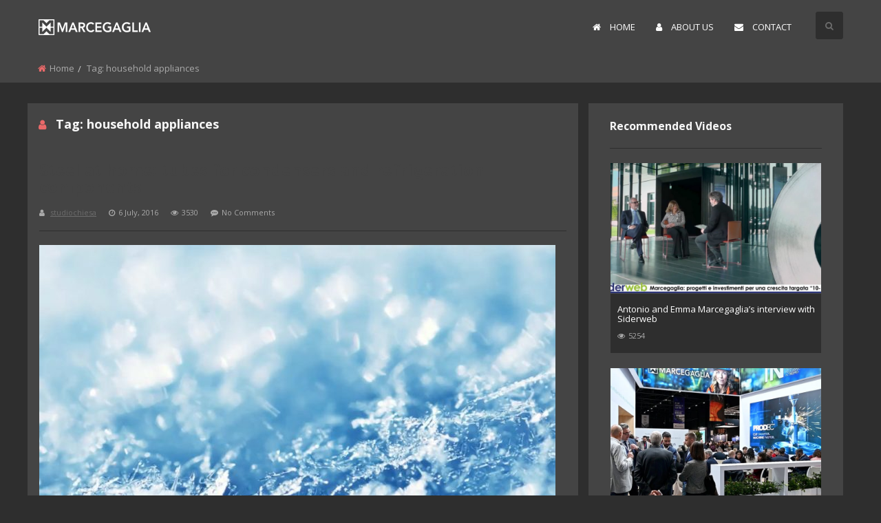

--- FILE ---
content_type: text/html; charset=UTF-8
request_url: https://www.marcegaglia.tv/tag/household-appliances/
body_size: 29248
content:

<!doctype html>
<!--[if IE 7]>
<html class="ie ie7" lang="en-US">
<![endif]-->
<!--[if IE 8]>
<html class="ie ie8" lang="en-US">
<![endif]-->
<!--[if !(IE 7) | !(IE 8)  ]><!-->
<html class="no-js" lang="en-US">
<!--<![endif]-->
	<head>

<!-- Google Tag Manager -->
<script>(function(w,d,s,l,i){w[l]=w[l]||[];w[l].push({'gtm.start':
new Date().getTime(),event:'gtm.js'});var f=d.getElementsByTagName(s)[0],
j=d.createElement(s),dl=l!='dataLayer'?'&l='+l:'';j.async=true;j.src=
'https://www.googletagmanager.com/gtm.js?id='+i+dl;f.parentNode.insertBefore(j,f);
})(window,document,'script','dataLayer','GTM-N7CR7G5');</script>
<!-- End Google Tag Manager -->
		<meta charset="UTF-8" />
		
		<!-- Force IE to use the latest rendering engine available -->
		<meta http-equiv="X-UA-Compatible" content="IE=edge">

		<!-- Mobile Meta -->
		<meta name="viewport" content="width=device-width, initial-scale=1.0">			
		
		<meta name="theme-color" content="#444444">		
		
		<!-- If Site Icon isn't set in customizer -->
					<!-- Icons & Favicons -->			
						
			<link rel="icon" href="https://www.marcegaglia.tv/wp-content/uploads/2017/11/favicon_marcegaglia_512x512.jpg">
						<link href="https://www.marcegaglia.tv/wp-content/themes/betube/assets/images/apple-icon-touch.png" rel="apple-touch-icon" />
			<!--[if IE]>
				<link rel="shortcut icon" href="https://www.marcegaglia.tv/wp-content/uploads/2017/11/favicon_marcegaglia_512x512.jpg">
			<![endif]-->
			<meta name="msapplication-TileColor" content="#444444">
			<meta name="msapplication-TileImage" content="https://www.marcegaglia.tv/wp-content/uploads/2017/11/favicon_marcegaglia_512x512.jpg">
	    	<meta name="theme-color" content="#444444">
	    
		<link rel="pingback" href="https://www.marcegaglia.tv/xmlrpc.php">
				
	<meta name='robots' content='index, follow, max-image-preview:large, max-snippet:-1, max-video-preview:-1' />
	<style>img:is([sizes="auto" i], [sizes^="auto," i]) { contain-intrinsic-size: 3000px 1500px }</style>
	
	<!-- This site is optimized with the Yoast SEO plugin v25.5 - https://yoast.com/wordpress/plugins/seo/ -->
	<title>household appliances Archives - Marcegaglia Video</title>
	<link rel="canonical" href="https://www.marcegaglia.tv/tag/household-appliances/" />
	<meta property="og:locale" content="en_US" />
	<meta property="og:type" content="article" />
	<meta property="og:title" content="household appliances Archives - Marcegaglia Video" />
	<meta property="og:url" content="https://www.marcegaglia.tv/tag/household-appliances/" />
	<meta property="og:site_name" content="Marcegaglia Video" />
	<meta name="twitter:card" content="summary_large_image" />
	<script type="application/ld+json" class="yoast-schema-graph">{"@context":"https://schema.org","@graph":[{"@type":"CollectionPage","@id":"https://www.marcegaglia.tv/tag/household-appliances/","url":"https://www.marcegaglia.tv/tag/household-appliances/","name":"household appliances Archives - Marcegaglia Video","isPartOf":{"@id":"https://www.marcegaglia.tv/#website"},"primaryImageOfPage":{"@id":"https://www.marcegaglia.tv/tag/household-appliances/#primaryimage"},"image":{"@id":"https://www.marcegaglia.tv/tag/household-appliances/#primaryimage"},"thumbnailUrl":"https://www.marcegaglia.tv/wp-content/uploads/2018/01/Marcegaglia-steel-at-home-refrigeration-components.jpg","breadcrumb":{"@id":"https://www.marcegaglia.tv/tag/household-appliances/#breadcrumb"},"inLanguage":"en-US"},{"@type":"ImageObject","inLanguage":"en-US","@id":"https://www.marcegaglia.tv/tag/household-appliances/#primaryimage","url":"https://www.marcegaglia.tv/wp-content/uploads/2018/01/Marcegaglia-steel-at-home-refrigeration-components.jpg","contentUrl":"https://www.marcegaglia.tv/wp-content/uploads/2018/01/Marcegaglia-steel-at-home-refrigeration-components.jpg","width":1020,"height":583},{"@type":"BreadcrumbList","@id":"https://www.marcegaglia.tv/tag/household-appliances/#breadcrumb","itemListElement":[{"@type":"ListItem","position":1,"name":"Home","item":"https://www.marcegaglia.tv/"},{"@type":"ListItem","position":2,"name":"household appliances"}]},{"@type":"WebSite","@id":"https://www.marcegaglia.tv/#website","url":"https://www.marcegaglia.tv/","name":"Marcegaglia Video","description":"","potentialAction":[{"@type":"SearchAction","target":{"@type":"EntryPoint","urlTemplate":"https://www.marcegaglia.tv/?s={search_term_string}"},"query-input":{"@type":"PropertyValueSpecification","valueRequired":true,"valueName":"search_term_string"}}],"inLanguage":"en-US"}]}</script>
	<!-- / Yoast SEO plugin. -->


<link rel='dns-prefetch' href='//cdn.iubenda.com' />
<link rel='dns-prefetch' href='//maps.googleapis.com' />
<link rel='dns-prefetch' href='//fonts.googleapis.com' />
<link rel='preconnect' href='https://fonts.gstatic.com' crossorigin />
<link rel="alternate" type="application/rss+xml" title="Marcegaglia Video &raquo; Feed" href="https://www.marcegaglia.tv/feed/" />
<link rel="alternate" type="application/rss+xml" title="Marcegaglia Video &raquo; Comments Feed" href="https://www.marcegaglia.tv/comments/feed/" />
<link rel="alternate" type="application/rss+xml" title="Marcegaglia Video &raquo; household appliances Tag Feed" href="https://www.marcegaglia.tv/tag/household-appliances/feed/" />
<script type="text/javascript">
/* <![CDATA[ */
window._wpemojiSettings = {"baseUrl":"https:\/\/s.w.org\/images\/core\/emoji\/16.0.1\/72x72\/","ext":".png","svgUrl":"https:\/\/s.w.org\/images\/core\/emoji\/16.0.1\/svg\/","svgExt":".svg","source":{"concatemoji":"https:\/\/www.marcegaglia.tv\/wp-includes\/js\/wp-emoji-release.min.js?ver=6.8.3"}};
/*! This file is auto-generated */
!function(s,n){var o,i,e;function c(e){try{var t={supportTests:e,timestamp:(new Date).valueOf()};sessionStorage.setItem(o,JSON.stringify(t))}catch(e){}}function p(e,t,n){e.clearRect(0,0,e.canvas.width,e.canvas.height),e.fillText(t,0,0);var t=new Uint32Array(e.getImageData(0,0,e.canvas.width,e.canvas.height).data),a=(e.clearRect(0,0,e.canvas.width,e.canvas.height),e.fillText(n,0,0),new Uint32Array(e.getImageData(0,0,e.canvas.width,e.canvas.height).data));return t.every(function(e,t){return e===a[t]})}function u(e,t){e.clearRect(0,0,e.canvas.width,e.canvas.height),e.fillText(t,0,0);for(var n=e.getImageData(16,16,1,1),a=0;a<n.data.length;a++)if(0!==n.data[a])return!1;return!0}function f(e,t,n,a){switch(t){case"flag":return n(e,"\ud83c\udff3\ufe0f\u200d\u26a7\ufe0f","\ud83c\udff3\ufe0f\u200b\u26a7\ufe0f")?!1:!n(e,"\ud83c\udde8\ud83c\uddf6","\ud83c\udde8\u200b\ud83c\uddf6")&&!n(e,"\ud83c\udff4\udb40\udc67\udb40\udc62\udb40\udc65\udb40\udc6e\udb40\udc67\udb40\udc7f","\ud83c\udff4\u200b\udb40\udc67\u200b\udb40\udc62\u200b\udb40\udc65\u200b\udb40\udc6e\u200b\udb40\udc67\u200b\udb40\udc7f");case"emoji":return!a(e,"\ud83e\udedf")}return!1}function g(e,t,n,a){var r="undefined"!=typeof WorkerGlobalScope&&self instanceof WorkerGlobalScope?new OffscreenCanvas(300,150):s.createElement("canvas"),o=r.getContext("2d",{willReadFrequently:!0}),i=(o.textBaseline="top",o.font="600 32px Arial",{});return e.forEach(function(e){i[e]=t(o,e,n,a)}),i}function t(e){var t=s.createElement("script");t.src=e,t.defer=!0,s.head.appendChild(t)}"undefined"!=typeof Promise&&(o="wpEmojiSettingsSupports",i=["flag","emoji"],n.supports={everything:!0,everythingExceptFlag:!0},e=new Promise(function(e){s.addEventListener("DOMContentLoaded",e,{once:!0})}),new Promise(function(t){var n=function(){try{var e=JSON.parse(sessionStorage.getItem(o));if("object"==typeof e&&"number"==typeof e.timestamp&&(new Date).valueOf()<e.timestamp+604800&&"object"==typeof e.supportTests)return e.supportTests}catch(e){}return null}();if(!n){if("undefined"!=typeof Worker&&"undefined"!=typeof OffscreenCanvas&&"undefined"!=typeof URL&&URL.createObjectURL&&"undefined"!=typeof Blob)try{var e="postMessage("+g.toString()+"("+[JSON.stringify(i),f.toString(),p.toString(),u.toString()].join(",")+"));",a=new Blob([e],{type:"text/javascript"}),r=new Worker(URL.createObjectURL(a),{name:"wpTestEmojiSupports"});return void(r.onmessage=function(e){c(n=e.data),r.terminate(),t(n)})}catch(e){}c(n=g(i,f,p,u))}t(n)}).then(function(e){for(var t in e)n.supports[t]=e[t],n.supports.everything=n.supports.everything&&n.supports[t],"flag"!==t&&(n.supports.everythingExceptFlag=n.supports.everythingExceptFlag&&n.supports[t]);n.supports.everythingExceptFlag=n.supports.everythingExceptFlag&&!n.supports.flag,n.DOMReady=!1,n.readyCallback=function(){n.DOMReady=!0}}).then(function(){return e}).then(function(){var e;n.supports.everything||(n.readyCallback(),(e=n.source||{}).concatemoji?t(e.concatemoji):e.wpemoji&&e.twemoji&&(t(e.twemoji),t(e.wpemoji)))}))}((window,document),window._wpemojiSettings);
/* ]]> */
</script>
<link rel='stylesheet' id='layerslider-css' href='https://www.marcegaglia.tv/wp-content/plugins/LayerSlider/static/layerslider/css/layerslider.css?ver=6.5.5' type='text/css' media='all' />
<style id='wp-emoji-styles-inline-css' type='text/css'>

	img.wp-smiley, img.emoji {
		display: inline !important;
		border: none !important;
		box-shadow: none !important;
		height: 1em !important;
		width: 1em !important;
		margin: 0 0.07em !important;
		vertical-align: -0.1em !important;
		background: none !important;
		padding: 0 !important;
	}
</style>
<link rel='stylesheet' id='wp-block-library-css' href='https://www.marcegaglia.tv/wp-includes/css/dist/block-library/style.min.css?ver=6.8.3' type='text/css' media='all' />
<style id='classic-theme-styles-inline-css' type='text/css'>
/*! This file is auto-generated */
.wp-block-button__link{color:#fff;background-color:#32373c;border-radius:9999px;box-shadow:none;text-decoration:none;padding:calc(.667em + 2px) calc(1.333em + 2px);font-size:1.125em}.wp-block-file__button{background:#32373c;color:#fff;text-decoration:none}
</style>
<style id='global-styles-inline-css' type='text/css'>
:root{--wp--preset--aspect-ratio--square: 1;--wp--preset--aspect-ratio--4-3: 4/3;--wp--preset--aspect-ratio--3-4: 3/4;--wp--preset--aspect-ratio--3-2: 3/2;--wp--preset--aspect-ratio--2-3: 2/3;--wp--preset--aspect-ratio--16-9: 16/9;--wp--preset--aspect-ratio--9-16: 9/16;--wp--preset--color--black: #000000;--wp--preset--color--cyan-bluish-gray: #abb8c3;--wp--preset--color--white: #ffffff;--wp--preset--color--pale-pink: #f78da7;--wp--preset--color--vivid-red: #cf2e2e;--wp--preset--color--luminous-vivid-orange: #ff6900;--wp--preset--color--luminous-vivid-amber: #fcb900;--wp--preset--color--light-green-cyan: #7bdcb5;--wp--preset--color--vivid-green-cyan: #00d084;--wp--preset--color--pale-cyan-blue: #8ed1fc;--wp--preset--color--vivid-cyan-blue: #0693e3;--wp--preset--color--vivid-purple: #9b51e0;--wp--preset--gradient--vivid-cyan-blue-to-vivid-purple: linear-gradient(135deg,rgba(6,147,227,1) 0%,rgb(155,81,224) 100%);--wp--preset--gradient--light-green-cyan-to-vivid-green-cyan: linear-gradient(135deg,rgb(122,220,180) 0%,rgb(0,208,130) 100%);--wp--preset--gradient--luminous-vivid-amber-to-luminous-vivid-orange: linear-gradient(135deg,rgba(252,185,0,1) 0%,rgba(255,105,0,1) 100%);--wp--preset--gradient--luminous-vivid-orange-to-vivid-red: linear-gradient(135deg,rgba(255,105,0,1) 0%,rgb(207,46,46) 100%);--wp--preset--gradient--very-light-gray-to-cyan-bluish-gray: linear-gradient(135deg,rgb(238,238,238) 0%,rgb(169,184,195) 100%);--wp--preset--gradient--cool-to-warm-spectrum: linear-gradient(135deg,rgb(74,234,220) 0%,rgb(151,120,209) 20%,rgb(207,42,186) 40%,rgb(238,44,130) 60%,rgb(251,105,98) 80%,rgb(254,248,76) 100%);--wp--preset--gradient--blush-light-purple: linear-gradient(135deg,rgb(255,206,236) 0%,rgb(152,150,240) 100%);--wp--preset--gradient--blush-bordeaux: linear-gradient(135deg,rgb(254,205,165) 0%,rgb(254,45,45) 50%,rgb(107,0,62) 100%);--wp--preset--gradient--luminous-dusk: linear-gradient(135deg,rgb(255,203,112) 0%,rgb(199,81,192) 50%,rgb(65,88,208) 100%);--wp--preset--gradient--pale-ocean: linear-gradient(135deg,rgb(255,245,203) 0%,rgb(182,227,212) 50%,rgb(51,167,181) 100%);--wp--preset--gradient--electric-grass: linear-gradient(135deg,rgb(202,248,128) 0%,rgb(113,206,126) 100%);--wp--preset--gradient--midnight: linear-gradient(135deg,rgb(2,3,129) 0%,rgb(40,116,252) 100%);--wp--preset--font-size--small: 13px;--wp--preset--font-size--medium: 20px;--wp--preset--font-size--large: 36px;--wp--preset--font-size--x-large: 42px;--wp--preset--spacing--20: 0.44rem;--wp--preset--spacing--30: 0.67rem;--wp--preset--spacing--40: 1rem;--wp--preset--spacing--50: 1.5rem;--wp--preset--spacing--60: 2.25rem;--wp--preset--spacing--70: 3.38rem;--wp--preset--spacing--80: 5.06rem;--wp--preset--shadow--natural: 6px 6px 9px rgba(0, 0, 0, 0.2);--wp--preset--shadow--deep: 12px 12px 50px rgba(0, 0, 0, 0.4);--wp--preset--shadow--sharp: 6px 6px 0px rgba(0, 0, 0, 0.2);--wp--preset--shadow--outlined: 6px 6px 0px -3px rgba(255, 255, 255, 1), 6px 6px rgba(0, 0, 0, 1);--wp--preset--shadow--crisp: 6px 6px 0px rgba(0, 0, 0, 1);}:where(.is-layout-flex){gap: 0.5em;}:where(.is-layout-grid){gap: 0.5em;}body .is-layout-flex{display: flex;}.is-layout-flex{flex-wrap: wrap;align-items: center;}.is-layout-flex > :is(*, div){margin: 0;}body .is-layout-grid{display: grid;}.is-layout-grid > :is(*, div){margin: 0;}:where(.wp-block-columns.is-layout-flex){gap: 2em;}:where(.wp-block-columns.is-layout-grid){gap: 2em;}:where(.wp-block-post-template.is-layout-flex){gap: 1.25em;}:where(.wp-block-post-template.is-layout-grid){gap: 1.25em;}.has-black-color{color: var(--wp--preset--color--black) !important;}.has-cyan-bluish-gray-color{color: var(--wp--preset--color--cyan-bluish-gray) !important;}.has-white-color{color: var(--wp--preset--color--white) !important;}.has-pale-pink-color{color: var(--wp--preset--color--pale-pink) !important;}.has-vivid-red-color{color: var(--wp--preset--color--vivid-red) !important;}.has-luminous-vivid-orange-color{color: var(--wp--preset--color--luminous-vivid-orange) !important;}.has-luminous-vivid-amber-color{color: var(--wp--preset--color--luminous-vivid-amber) !important;}.has-light-green-cyan-color{color: var(--wp--preset--color--light-green-cyan) !important;}.has-vivid-green-cyan-color{color: var(--wp--preset--color--vivid-green-cyan) !important;}.has-pale-cyan-blue-color{color: var(--wp--preset--color--pale-cyan-blue) !important;}.has-vivid-cyan-blue-color{color: var(--wp--preset--color--vivid-cyan-blue) !important;}.has-vivid-purple-color{color: var(--wp--preset--color--vivid-purple) !important;}.has-black-background-color{background-color: var(--wp--preset--color--black) !important;}.has-cyan-bluish-gray-background-color{background-color: var(--wp--preset--color--cyan-bluish-gray) !important;}.has-white-background-color{background-color: var(--wp--preset--color--white) !important;}.has-pale-pink-background-color{background-color: var(--wp--preset--color--pale-pink) !important;}.has-vivid-red-background-color{background-color: var(--wp--preset--color--vivid-red) !important;}.has-luminous-vivid-orange-background-color{background-color: var(--wp--preset--color--luminous-vivid-orange) !important;}.has-luminous-vivid-amber-background-color{background-color: var(--wp--preset--color--luminous-vivid-amber) !important;}.has-light-green-cyan-background-color{background-color: var(--wp--preset--color--light-green-cyan) !important;}.has-vivid-green-cyan-background-color{background-color: var(--wp--preset--color--vivid-green-cyan) !important;}.has-pale-cyan-blue-background-color{background-color: var(--wp--preset--color--pale-cyan-blue) !important;}.has-vivid-cyan-blue-background-color{background-color: var(--wp--preset--color--vivid-cyan-blue) !important;}.has-vivid-purple-background-color{background-color: var(--wp--preset--color--vivid-purple) !important;}.has-black-border-color{border-color: var(--wp--preset--color--black) !important;}.has-cyan-bluish-gray-border-color{border-color: var(--wp--preset--color--cyan-bluish-gray) !important;}.has-white-border-color{border-color: var(--wp--preset--color--white) !important;}.has-pale-pink-border-color{border-color: var(--wp--preset--color--pale-pink) !important;}.has-vivid-red-border-color{border-color: var(--wp--preset--color--vivid-red) !important;}.has-luminous-vivid-orange-border-color{border-color: var(--wp--preset--color--luminous-vivid-orange) !important;}.has-luminous-vivid-amber-border-color{border-color: var(--wp--preset--color--luminous-vivid-amber) !important;}.has-light-green-cyan-border-color{border-color: var(--wp--preset--color--light-green-cyan) !important;}.has-vivid-green-cyan-border-color{border-color: var(--wp--preset--color--vivid-green-cyan) !important;}.has-pale-cyan-blue-border-color{border-color: var(--wp--preset--color--pale-cyan-blue) !important;}.has-vivid-cyan-blue-border-color{border-color: var(--wp--preset--color--vivid-cyan-blue) !important;}.has-vivid-purple-border-color{border-color: var(--wp--preset--color--vivid-purple) !important;}.has-vivid-cyan-blue-to-vivid-purple-gradient-background{background: var(--wp--preset--gradient--vivid-cyan-blue-to-vivid-purple) !important;}.has-light-green-cyan-to-vivid-green-cyan-gradient-background{background: var(--wp--preset--gradient--light-green-cyan-to-vivid-green-cyan) !important;}.has-luminous-vivid-amber-to-luminous-vivid-orange-gradient-background{background: var(--wp--preset--gradient--luminous-vivid-amber-to-luminous-vivid-orange) !important;}.has-luminous-vivid-orange-to-vivid-red-gradient-background{background: var(--wp--preset--gradient--luminous-vivid-orange-to-vivid-red) !important;}.has-very-light-gray-to-cyan-bluish-gray-gradient-background{background: var(--wp--preset--gradient--very-light-gray-to-cyan-bluish-gray) !important;}.has-cool-to-warm-spectrum-gradient-background{background: var(--wp--preset--gradient--cool-to-warm-spectrum) !important;}.has-blush-light-purple-gradient-background{background: var(--wp--preset--gradient--blush-light-purple) !important;}.has-blush-bordeaux-gradient-background{background: var(--wp--preset--gradient--blush-bordeaux) !important;}.has-luminous-dusk-gradient-background{background: var(--wp--preset--gradient--luminous-dusk) !important;}.has-pale-ocean-gradient-background{background: var(--wp--preset--gradient--pale-ocean) !important;}.has-electric-grass-gradient-background{background: var(--wp--preset--gradient--electric-grass) !important;}.has-midnight-gradient-background{background: var(--wp--preset--gradient--midnight) !important;}.has-small-font-size{font-size: var(--wp--preset--font-size--small) !important;}.has-medium-font-size{font-size: var(--wp--preset--font-size--medium) !important;}.has-large-font-size{font-size: var(--wp--preset--font-size--large) !important;}.has-x-large-font-size{font-size: var(--wp--preset--font-size--x-large) !important;}
:where(.wp-block-post-template.is-layout-flex){gap: 1.25em;}:where(.wp-block-post-template.is-layout-grid){gap: 1.25em;}
:where(.wp-block-columns.is-layout-flex){gap: 2em;}:where(.wp-block-columns.is-layout-grid){gap: 2em;}
:root :where(.wp-block-pullquote){font-size: 1.5em;line-height: 1.6;}
</style>
<link rel='stylesheet' id='font-awesome-four-css' href='https://www.marcegaglia.tv/wp-content/plugins/font-awesome-4-menus/css/font-awesome.min.css?ver=4.7.0' type='text/css' media='all' />
<link rel='stylesheet' id='app-css' href='https://www.marcegaglia.tv/wp-content/themes/betube/css/app.css?ver=1' type='text/css' media='all' />
<link rel='stylesheet' id='betube-theme-css' href='https://www.marcegaglia.tv/wp-content/themes/betube/css/theme-dark.css?ver=1' type='text/css' media='all' />
<link rel='stylesheet' id='betube-responsive-dark-css' href='https://www.marcegaglia.tv/wp-content/themes/betube/css/responsive-dark.css?ver=1' type='text/css' media='all' />
<link rel='stylesheet' id='hover-min-css' href='https://www.marcegaglia.tv/wp-content/themes/betube/css/hover-min.css?ver=1' type='text/css' media='all' />
<link rel='stylesheet' id='jquery.kyco.easyshare-css' href='https://www.marcegaglia.tv/wp-content/themes/betube/css/jquery.kyco.easyshare.css?ver=1' type='text/css' media='all' />
<link rel='stylesheet' id='ninja-slider-css' href='https://www.marcegaglia.tv/wp-content/themes/betube/css/ninja-slider.css?ver=1' type='text/css' media='all' />
<link rel='stylesheet' id='owl.carousel-css' href='https://www.marcegaglia.tv/wp-content/themes/betube/css/owl.carousel.css?ver=1' type='text/css' media='all' />
<link rel='stylesheet' id='owl.theme.default-css' href='https://www.marcegaglia.tv/wp-content/themes/betube/css/owl.theme.default.css?ver=1' type='text/css' media='all' />
<link rel='stylesheet' id='betube-responsive-css' href='https://www.marcegaglia.tv/wp-content/themes/betube/css/responsive.css?ver=1' type='text/css' media='all' />
<link rel='stylesheet' id='thumbnail-slider-css' href='https://www.marcegaglia.tv/wp-content/themes/betube/css/thumbnail-slider.css?ver=1' type='text/css' media='all' />
<link rel='stylesheet' id='simple-likes-public-css' href='https://www.marcegaglia.tv/wp-content/themes/betube/css/simple-likes-public.css?ver=1' type='text/css' media='all' />
<link rel='stylesheet' id='font-awesome-css' href='https://www.marcegaglia.tv/wp-content/themes/betube/css/font-awesome.min.css?ver=1' type='text/css' media='all' />
<link rel='stylesheet' id='buttons-css' href='https://www.marcegaglia.tv/wp-includes/css/buttons.min.css?ver=6.8.3' type='text/css' media='all' />
<link rel='stylesheet' id='dashicons-css' href='https://www.marcegaglia.tv/wp-includes/css/dashicons.min.css?ver=6.8.3' type='text/css' media='all' />
<link rel='stylesheet' id='mediaelement-css' href='https://www.marcegaglia.tv/wp-includes/js/mediaelement/mediaelementplayer-legacy.min.css?ver=4.2.17' type='text/css' media='all' />
<link rel='stylesheet' id='wp-mediaelement-css' href='https://www.marcegaglia.tv/wp-includes/js/mediaelement/wp-mediaelement.min.css?ver=6.8.3' type='text/css' media='all' />
<link rel='stylesheet' id='media-views-css' href='https://www.marcegaglia.tv/wp-includes/css/media-views.min.css?ver=6.8.3' type='text/css' media='all' />
<link rel='stylesheet' id='imgareaselect-css' href='https://www.marcegaglia.tv/wp-includes/js/imgareaselect/imgareaselect.css?ver=0.9.8' type='text/css' media='all' />
<link rel='stylesheet' id='newsletter-css' href='https://www.marcegaglia.tv/wp-content/plugins/newsletter/style.css?ver=8.9.2' type='text/css' media='all' />
<link rel="preload" as="style" href="https://fonts.googleapis.com/css?family=Open%20Sans:400,700&#038;display=swap&#038;ver=1747738384" /><link rel="stylesheet" href="https://fonts.googleapis.com/css?family=Open%20Sans:400,700&#038;display=swap&#038;ver=1747738384" media="print" onload="this.media='all'"><noscript><link rel="stylesheet" href="https://fonts.googleapis.com/css?family=Open%20Sans:400,700&#038;display=swap&#038;ver=1747738384" /></noscript><link rel='stylesheet' id='motion-ui-css' href='https://www.marcegaglia.tv/wp-content/themes/betube/vendor/motion-ui/dist/motion-ui.min.css?ver=6.8.3' type='text/css' media='all' />
<link rel='stylesheet' id='site-css' href='https://www.marcegaglia.tv/wp-content/themes/betube/assets/css/style.css?ver=6.8.3' type='text/css' media='all' />

<script>
if (document.location.protocol != "https:") {
    document.location = document.URL.replace(/^http:/i, "https:");
}
</script>
<script type="text/javascript">
            window._nslDOMReady = function (callback) {
                if ( document.readyState === "complete" || document.readyState === "interactive" ) {
                    callback();
                } else {
                    document.addEventListener( "DOMContentLoaded", callback );
                }
            };
            </script>
<script  type="text/javascript" class=" _iub_cs_skip" type="text/javascript" id="iubenda-head-inline-scripts-0">
/* <![CDATA[ */

var _iub = _iub || [];
_iub.csConfiguration = {"enableCcpa":true,"countryDetection":true,"consentOnContinuedBrowsing":false,"ccpaAcknowledgeOnDisplay":true,"lang":"en-GB","siteId":2301797,"askConsentAtCookiePolicyUpdate":true,"cookiePolicyId":44396913, "banner":{ "acceptButtonDisplay":true,"customizeButtonDisplay":true,"acceptButtonColor":"#003C71","acceptButtonCaptionColor":"white","customizeButtonColor":"#DADADA","customizeButtonCaptionColor":"#4D4D4D","rejectButtonDisplay":true,"rejectButtonColor":"#003C71","rejectButtonCaptionColor":"white","position":"float-bottom-center","textColor":"black","backgroundColor":"white","backgroundOverlay":true }};
/* ]]> */
</script>
<script  type="text/javascript" class=" _iub_cs_skip" type="text/javascript" src="//cdn.iubenda.com/cs/ccpa/stub.js?ver=3.12.4" id="iubenda-head-scripts-0-js"></script>
<script  type="text/javascript" charset="UTF-8" async="" class=" _iub_cs_skip" type="text/javascript" src="//cdn.iubenda.com/cs/iubenda_cs.js?ver=3.12.4" id="iubenda-head-scripts-1-js"></script>
<script type="text/javascript" id="layerslider-greensock-js-extra">
/* <![CDATA[ */
var LS_Meta = {"v":"6.5.5"};
/* ]]> */
</script>
<script type="text/javascript" data-cfasync="false" src="https://www.marcegaglia.tv/wp-content/plugins/LayerSlider/static/layerslider/js/greensock.js?ver=1.19.0" id="layerslider-greensock-js"></script>
<script type="text/javascript" src="https://www.marcegaglia.tv/wp-includes/js/jquery/jquery.min.js?ver=3.7.1" id="jquery-core-js"></script>
<script type="text/javascript" src="https://www.marcegaglia.tv/wp-includes/js/jquery/jquery-migrate.min.js?ver=3.4.1" id="jquery-migrate-js"></script>
<script type="text/javascript" data-cfasync="false" src="https://www.marcegaglia.tv/wp-content/plugins/LayerSlider/static/layerslider/js/layerslider.kreaturamedia.jquery.js?ver=6.5.5" id="layerslider-js"></script>
<script type="text/javascript" data-cfasync="false" src="https://www.marcegaglia.tv/wp-content/plugins/LayerSlider/static/layerslider/js/layerslider.transitions.js?ver=6.5.5" id="layerslider-transitions-js"></script>
<script type="text/javascript" id="simple-likes-public-js-js-extra">
/* <![CDATA[ */
var simpleLikes = {"ajaxurl":"https:\/\/www.marcegaglia.tv\/wp-admin\/admin-ajax.php","like":"Like","unlike":"Unlike"};
/* ]]> */
</script>
<script type="text/javascript" src="https://www.marcegaglia.tv/wp-content/themes/betube/js/simple-likes-public.js?ver=0.5" id="simple-likes-public-js-js"></script>
<script type="text/javascript" src="https://maps.googleapis.com/maps/api/js?key&amp;v=3.exp&amp;ver=2014-07-18" id="betube-google-maps-script-js"></script>
<script type="text/javascript" id="utils-js-extra">
/* <![CDATA[ */
var userSettings = {"url":"\/","uid":"0","time":"1769746087","secure":"1"};
/* ]]> */
</script>
<script type="text/javascript" src="https://www.marcegaglia.tv/wp-includes/js/utils.min.js?ver=6.8.3" id="utils-js"></script>
<script type="text/javascript" src="https://www.marcegaglia.tv/wp-includes/js/plupload/moxie.min.js?ver=1.3.5.1" id="moxiejs-js"></script>
<script type="text/javascript" src="https://www.marcegaglia.tv/wp-includes/js/plupload/plupload.min.js?ver=2.1.9" id="plupload-js"></script>
<!--[if lt IE 8]>
<script type="text/javascript" src="https://www.marcegaglia.tv/wp-includes/js/json2.min.js?ver=2015-05-03" id="json2-js"></script>
<![endif]-->
<meta name="generator" content="Powered by LayerSlider 6.5.5 - Multi-Purpose, Responsive, Parallax, Mobile-Friendly Slider Plugin for WordPress." />
<!-- LayerSlider updates and docs at: https://layerslider.kreaturamedia.com -->
<link rel="https://api.w.org/" href="https://www.marcegaglia.tv/wp-json/" /><link rel="alternate" title="JSON" type="application/json" href="https://www.marcegaglia.tv/wp-json/wp/v2/tags/161" /><link rel="EditURI" type="application/rsd+xml" title="RSD" href="https://www.marcegaglia.tv/xmlrpc.php?rsd" />
<meta name="generator" content="WordPress 6.8.3" />
<meta name="generator" content="Redux 4.5.7" /><style type="text/css">	.top-button .menu li:nth-of-type(2) a.loginReg, .blog-post .blog-post-content a.blog-post-btn:hover, #navBar .top-bar .search-btn li.betubeSearch i:hover, .button:hover, .button:focus, .top-button .menu li a:hover, .topBar .socialLinks a:hover, .secondary-button:hover, .content .head-text .grid-system a.current, .content .main-heading .tabs li.tabs-title:last-of-type a:hover, footer #back-to-top:hover, .sidebar .widgetBox .tagcloud a:hover, footer .widgetBox .tagcloud a:hover, #carouselSlider .item .inner-item .item-title span, .inner-video .tabs .tabs-title > a:focus, .tabs-title > a[aria-selected='true'], .thumbs .thumbnails .ver-thumbnail .item-title span, .sidebar .widgetBox .widgetContent .profile-overview li a.active, .sidebar .widgetBox .widgetContent .profile-overview li a:hover, .profile-inner .profile-videos .profile-video .media-object .video-btns a.video-btn:hover, .singlePostDescription .description .inner-btn:hover, .followers .follower button:hover, .sidebar .widgetBox .widgetContent .accordion .accordion-item.is-active .accordion-title, .pagination span.current, .pagination a:hover, .topProfile .main-text h1, .owl-theme .owl-dots .owl-dot.active span, .owl-theme .owl-dots .owl-dot:hover span, .singlePostDescription .description a[rel='tag']:hover, .topProfile .profile-stats .profile-author-img .btn-upload:hover span, .topProfile-inner .upload-bg label:hover span, .topProfile .profile-stats .profile-subscribe button:hover, #navBar .top-bar .search-btn li.upl-btn a:hover, .top-button .menu li a.active, .SinglePostStats .media-object .social-share .post-like-btn form button:hover, .SinglePostStats .media-object .author-des .subscribe button:hover, .tabs-title > a:hover, .light-off-menu .responsive-search .input-group-button button:hover, #back-to-top:hover, #navBar .navFull .topbar-light-dark .menu > li:not(.menu-text) > a:hover, #navBar .middleNav .search-btns li.upl-btn a:hover, #navBar .middleNav .search-btns li.login a:hover, #navBar .middleNav .search-btns li.betubeSearch i:hover, .light-off-menu .off-social a:hover, #navBar .navFull .topbar-light-dark li.active a, #navBar .navFull-v2 .top-bar-light .search-btn li.search-active i, .pagination > .page-numbers.current, .pagination > li.current{ background: #E96969 !important; } .blog-post .blog-post-heading p span a:hover, .blog-post .blog-post-heading h3 a:hover, .category-heading .cat-head i, .content .main-heading .head-title i, .profile-inner .heading i, .topProfile .profile-stats .profile-author-stats ul li div.li-text p.number-text, .content .head-text h4 i, input[type='radio']:checked + .customLabel::before, #navBar .top-bar li.active a i, #navBar .top-bar .menu > li:not(.menu-text) > a:hover i, #navBar .top-bar .dropdown.menu .submenu li a:hover i, #breadcrumb .breadcrumbs li i, #breadcrumb .breadcrumbs li a:hover, .sidebar .widgetBox .widgetContent .twitter-carousel .twitter-item i, .sidebar .widgetBox .widgetContent .twitter-carousel .twitter-item span a, .sidebar .widgetBox .widgetContent .accordion .accordion-content ul li i, #footer-bottom .btm-footer-text p a, .singlePostDescription .description ul li a, a.liked, .light-off-menu .menu .active > a i, .topBar .topBarMenu .menu li a:hover, .topBar .topBarMenu .menu li a:hover i, #navBar .navBlack .topbar-light-dark .dropdown.menu .submenu li a:hover i, #navBar .navFull .topbar-light-dark .topnews .newsTicker i, #navBar .navFull .topbar-light-dark .topnews .newsTicker #newsBar li a:hover, #navBar .topbar-full .topnews .newsTicker #newsBar li a:hover, #navBar .topbar-dark .topnews .newsTicker i{ color: #E96969 !important; } .profile-inner .profile-videos .profile-video .media-object .video-btns a.video-btn:hover, .pagination span.current, .pagination a:hover, #navBar .top-bar .search-btn li.upl-btn a:hover, .SinglePostStats .media-object .social-share .post-like-btn form button:hover, .SinglePostStats .media-object .author-des .subscribe button:hover, #navBar .middleNav .search-btns li.upl-btn a:hover, #navBar .middleNav .search-btns li.login a:hover, .pagination > .page-numbers.current{ border-color:#E96969 !important; } .top-button .menu li.dropdown-login .login-form{ border-color:#E96969#ececec #ececec !important; } #navBar .navFull-v2 .top-bar-light .search-btn li.betubeSearch i:hover{ border-color:#E96969 !important; } #navBar .top-bar li.active a, #navBar .top-bar .menu > li:not(.menu-text) > a:hover, #randomMedia .random-media-head .tabs li.is-active a, #randomMedia .random-media-head .tabs li a:hover{ border-bottom: 2px solid #E96969 !important; } .sidebar .widgetBox .widgetContent .profile-overview a.button:hover, .profile-settings .setting-form .setting-form-inner .button:hover, .submit-post button[type='submit']:hover{ border-bottom: 3px solid #E96969 !important; } #navBar .top-bar .dropdown.menu .submenu{ border-top: 2px solid #E96969 !important; } a:hover, a{ color: #E96969; } .light-off-menu .off-menu-close{ background-color: #E96969 !important; } .button, .top-button .menu li a{ background-color: #444444 !important; } .blog-post .blog-post-heading h3 a, h1, h2, h3, h4, h5, h6, .sidebar .widgetBox .widgetContent .video-box .video-box-content h6 a, .sidebar .widgetBox .widgetContent .media-object .media-object-section .media-content h6 a, .SinglePostStats .media-object .author-des .post-title h4, .SinglePostStats .media-object .author-img-sec p a, .profile-inner .profile-videos .profile-video .media-object .video-content h5 a{ color: #444444; } #breadcrumb{ background: #444444; } #breadcrumb .breadcrumbs li a, #breadcrumb .breadcrumbs li, ul.breadcrumbs{ color: #AAAAAA !important; } #verticalSlider{ background: #303030 !important; } .sidebar .sidebarBg{ background: #F0F0F0 !important; } footer{ background: #444444 !important; } footer .widgetBox .widgetTitle h5{ color: #ECECEC !important; } footer .widgetBox .textwidget, footer .widgetBox .tagcloud a, footer .widgetBox ul li a, footer .widgetBox .widgetContent .media-object .media-object-section .media-content h6 a, footer .widgetBox .widgetContent .media-object .media-object-section .media-content p span, #footer-bottom .btm-footer-text p, footer .widgetBox .item.twitter-item i, footer .widgetBox .item.twitter-item span{ color: #AAAAAA !important; } footer .widgetBox .tagcloud a{ background: #6C6C6C !important; } #footer-bottom{ background: #2E2E2E !important; } #betubeloader-container{ background-color: #FFFFFF !important; } </style><style class="wpcode-css-snippet">.content .post .post-des .post-stats {
    display: none !important;
}</style><!-- Google Tag Manager -->
<script>(function(w,d,s,l,i){w[l]=w[l]||[];w[l].push({'gtm.start':
new Date().getTime(),event:'gtm.js'});var f=d.getElementsByTagName(s)[0],
j=d.createElement(s),dl=l!='dataLayer'?'&l='+l:'';j.async=true;j.src=
'https://www.googletagmanager.com/gtm.js?id='+i+dl;f.parentNode.insertBefore(j,f);
})(window,document,'script','dataLayer','GTM-NMN8SD5N');</script>
<!-- End Google Tag Manager -->		<style type="text/css" id="wp-custom-css">
			#iubenda_policy h1 {
	font-size:1.5em !important
}

p a {
	color: white;
	text-decoration: underline;
}

.tags a {
	text-decoration: none;
}

/*
Puoi aggiungere qui il tuo codice CSS.

Per maggiori informazioni consulta la documentazione (fai clic sull'icona con il punto interrogativo qui sopra).
*/

.sidebar .sidebarBg {
      background-color:#2e2e2e !important;
}

/* OSCURATA TOP BAR contenente icone social e condividi video */
.topBar{
	 visibility:hidden;
	  display:none;
}

/* ELIMINATO AUTORE DAI VIDEO CENTRALI */
.post-stats p:nth-child(1) {
	  visibility:hidden;
	  display:none;
}

/* ELIMINATO AUTORE DALLA SIDEBAR DI DESTRA */
.video-box-content p span:nth-child(1) {
	  visibility:hidden;
	  display:none !important;
}

/* colore link nella sidebar destra */
.video-box-content a:link {color:#ffffff}
.video-box-content a:visited {color:#ffffff}

/* Rimozione icone social dalla pagina singolo video */
.social-share {
	  visibility:hidden;
	  display:none !important;
}
/* TOLTA BARRA SOTTO IL TITOLO NELLA PAGINA VIDEO SINGOLO*/
.author-des {
    border-bottom-style: none;
}

/* colore link sotto al video nella pagina singolo video */

.post-title h4, .video-box-content h6 {
	color: #ffffff !important;
}

.video-box-content a:link {
	color: #ffffff !important;
}

.video-box-content a:visited {
	color: #ffffff !important;
}

/* Tolta fascia social sotto al titolo pg singolo video*/
.post-title span:nth-child(2){
	  visibility:hidden;
	  display:none !important;
}
.post-title span:nth-child(3){
	  visibility:hidden;
	  display:none !important;
}
.post-title span:nth-child(4){
	  visibility:hidden;
	  display:none !important;
}

/* TOLTI COLLEGAMENTI SOCIAL DA contact*/

.user-contacts .column:nth-child(4){
	  visibility:hidden;
	  display:none !important;
}

.home #carouselSlider, body > div.off-canvas-wrapper > div > div.off-canvas-content > section.mainContentv3 > div > div.large-8.columns.parentbg.sidebar-dark > section > div.main-heading.borderBottom > div > div.medium-4.small-4.columns > ul {
display: none!important;
}		</style>
		<style id="redux_demo-dynamic-css" title="dynamic-css" class="redux-options-output">body{font-family:"Open Sans";line-height:24px;font-weight:400;font-style:normal;color:#6c6c6c;font-size:13px;}h1{font-family:"Open Sans";line-height:36px;font-weight:700;font-style:normal;color:#444;font-size:36px;}h2{font-family:"Open Sans";line-height:30px;font-weight:700;font-style:normal;color:#444;font-size:30px;}h3{font-family:"Open Sans";line-height:24px;font-weight:700;font-style:normal;color:#444;font-size:24px;}h4{font-family:"Open Sans";line-height:18px;font-weight:700;font-style:normal;color:#444;font-size:18px;}h5{font-family:"Open Sans";line-height:16px;font-weight:700;font-style:normal;color:#444;font-size:16px;}h6{font-family:"Open Sans";line-height:14px;font-weight:700;font-style:normal;color:#444;font-size:14px;}</style>	
	</head>
	
	
	<!-- Uncomment this line if using the Off-Canvas Menu --> 
	<body class="archive tag tag-household-appliances tag-161 wp-theme-betube">
		<!-- Google Tag Manager (noscript) -->
		<noscript><iframe src="https://www.googletagmanager.com/ns.html?id=GTM-N7CR7G5"
		height="0" width="0" style="display:none;visibility:hidden"></iframe></noscript>
		<!-- End Google Tag Manager (noscript) -->
		<!--betubeLoader-->
				<!--betubeLoader-->
		<div class="off-canvas-wrapper">
			<div class="off-canvas-wrapper-inner" data-off-canvas-wrapper>
				
				<div class="off-canvas position-left light-off-menu " id="offCanvas-responsive" data-off-canvas>
	<div class="off-menu-close">
        <h3>Menu</h3>
        <span data-toggle="offCanvas-responsive"><i class="fa fa-times"></i></span>
    </div><!--off-menu-close-->	
	<ul id="menu-top-bar-v7-v8" class="vertical menu vertical menu off-menu" data-responsive-menu="drilldown"><li id="menu-item-236" class="menu-item menu-item-type-post_type menu-item-object-page menu-item-home menu-item-236"><a href="https://www.marcegaglia.tv/"><i class="fa fa-home"></i><span class="fontawesome-text"> Home</span></a></li>
<li id="menu-item-177" class="menu-item menu-item-type-post_type menu-item-object-page menu-item-177"><a href="https://www.marcegaglia.tv/about/"><i class="fa fa-user"></i><span class="fontawesome-text"> About us</span></a></li>
<li id="menu-item-160" class="menu-item menu-item-type-post_type menu-item-object-page menu-item-160"><a href="https://www.marcegaglia.tv/contact/"><i class="fa fa-envelope"></i><span class="fontawesome-text"> Contact</span></a></li>
</ul>	<div class="responsive-search">
		<form role="search" method="get" class="search-form" action="https://www.marcegaglia.tv/">
			<div class="input-group">
				<input class="input-group-field search-field" type="search" placeholder="Search..." value="" name="s" title="Search for:">
				<div class="input-group-button">
					<button type="submit" name="search" value="Search"><i class="fa fa-search"></i></button>
				</div>
			</div>
		</form>		
	</div><!--responsive-search-->	
	<div class="off-social">
		<h6>Get Socialize</h6>
				
				
				
				
				
				
				<a href="http://joinwebs.com"><i class="fa fa-youtube"></i></a>
				
				
				
				
				<a href="http://joinwebs.com"><i class="fa fa-vimeo"></i></a>
			
		
	</div><!--Get Socialize-->
	<!--Only for Header V3-->
		<!--Only for Header V3-->
</div>
<!--Only for Header V3 and V4-->
				
				<div class="off-canvas-content" data-off-canvas-content>
					
					<header class="header" role="banner">
							
						 <!-- This navs will be applied to the topbar, above all content 
							  To see additional nav styles, visit the /parts directory -->
						 <!-- By default, this menu will use off-canvas for small
	 and a topbar for medium-up -->
<section id="top" class="topBar show-for-large ">
	<div class="row">
		<div class="medium-6 columns">
						<div class="socialLinks">
			
								
								
								
								
								
								
								<a href="http://joinwebs.com" target="_blank"><i class="fa fa-youtube"></i></a>
								
								<a href="http://joinwebs.com" target="_blank"><i class="fa fa-vimeo-square"></i></a>
								
								
								
							</div><!--End socialLinks-->
					</div><!--End social Medium6-->
		<div class="medium-6 columns">
			<div class="top-button">
							<ul class="menu float-right">
															<li>
							<a href="http://demo.beetube.me/add-post/">Upload Video</a>
						</li>
													
										<li class="dropdown-login">
						<a class="loginReg" data-toggle="example-dropdown" href="#">Login/Register</a>						
						<div class="login-form">						
							<h6 class="text-center">Great to have you back!</h6>
							<p class="status"></p>
							<form method="post" action="login" id="login" enctype="multipart/form-data" data-abide novalidate>
								<div class="input-group">
									<span class="input-group-label"><i class="fa fa-user"></i></span>
									<input class="input-group-field" type="text" id="username" name="username" placeholder="Enter username" required>
									<span class="form-error">username is required</span>
								</div>
								<div class="input-group">
									<span class="input-group-label"><i class="fa fa-lock"></i></span>
									<input class="input-group-field" type="password" id="password" name="password" placeholder="Enter Password" required>
									<span class="form-error">Password is required</span>
								</div>
								<div class="checkbox">
									<input id="remember" type="checkbox" name="rememberme">
									<label class="customLabel" for="remember">Remember me</label>
								</div>
								<input type="hidden" id="submitbtn" name="submit" value="Login" />
								<input type="submit" name="submit" value="Login Now">
								<input type="hidden" id="security" name="security" value="69c92b412b" /><input type="hidden" name="_wp_http_referer" value="/tag/household-appliances/" />							</form>
														
							<p class="text-center">
							New here?&nbsp;
								<a class="newaccount" href="http://demo.beetube.me/register/">Create a new Account</a>
							</p>
							
													</div>						
					</li>
									</ul><!--End menu float-right-->
							</div><!--End top-button-->
		</div><!--End Medium6-->		
	</div><!--End Row-->
</section><!--End Top Section-->
<section id="navBar">
	<!--Only for HeaderV6-->
		<!--Only for HeaderV6-->
	<nav class="sticky-container    " data-sticky-container>
		<div class="sticky topnav " data-sticky data-top-anchor="navBar" data-btm-anchor="footer-bottom:bottom" data-margin-top="0" data-margin-bottom="0" style="width: 100%; background: #fff;" data-sticky-on="large">
					<div class="row v1">
				<div class="large-12 columns">
					<div class="title-bar " data-responsive-toggle="beNav" data-hide-for="large">
						<button class="menu-icon" type="button" data-toggle="offCanvas-responsive"></button>
						<div class="title-bar-title">
													<a href="https://www.marcegaglia.tv/">
								<img src="https://www.marcegaglia.tv/wp-content/uploads/2017/09/logo_mm.png" alt="Marcegaglia Video" />
							</a>
							
						</div>
					</div>

					<div class="top-bar show-for-large  " id="beNav" style="width: 100%;">
													<div class="top-bar-right search-btn">
								<ul class="menu">
									<li class="betubeSearch">
										<i class="fa fa-search"></i>
									</li>
								</ul>
							</div>							
																			<div class="top-bar-left">
								<ul class="menu">
									<li class="menu-text">
										<a href="https://www.marcegaglia.tv/">
																							<img src="https://www.marcegaglia.tv/wp-content/uploads/2017/09/logo_mm.png" alt="Marcegaglia Video" />
																					</a>								
									</li>
								</ul>
							</div>
																		<div class="top-bar-right">
							<ul id="menu-top-bar-v7-v8-1" class="vertical medium-horizontal menu" data-responsive-menu="accordion medium-dropdown"><li class="menu-item menu-item-type-post_type menu-item-object-page menu-item-home menu-item-236"><a href="https://www.marcegaglia.tv/"><i class="fa fa-home"></i><span class="fontawesome-text"> Home</span></a></li>
<li class="menu-item menu-item-type-post_type menu-item-object-page menu-item-177"><a href="https://www.marcegaglia.tv/about/"><i class="fa fa-user"></i><span class="fontawesome-text"> About us</span></a></li>
<li class="menu-item menu-item-type-post_type menu-item-object-page menu-item-160"><a href="https://www.marcegaglia.tv/contact/"><i class="fa fa-envelope"></i><span class="fontawesome-text"> Contact</span></a></li>
</ul>						</div>
											</div><!--top-bar-->
				</div><!--large12-->
			</div>
			<div id="betube-bar" class="clearfix search-bar-light ">
				<form role="search" method="get" class="search-form" action="https://www.marcegaglia.tv/">
					<div class="search-input float-left">
						<input class="input-group-field search-field" type="search" placeholder="Search..." value="" name="s" title="Search for:">
					</div>
					<div class="search-btn float-right text-right">						
						<button class="button" type="submit">Search Now</button>						
					</div>
				</form>
			</div>
				</div>
	</nav>
</section>		 	
					</header> <!-- end .header -->
<section id="breadcrumb" class="breadMargin"><div class="row"><div class="large-12 columns"><nav aria-label="You are here:" role="navigation"><ul class="breadcrumbs"><li><i class="fa fa-home"></i><a rel="v:url" property="v:title" href="https://www.marcegaglia.tv/">Home</a></li>&nbsp;Tag: <span>household appliances</span></ul></nav></div></div></section><section class="category-content">
	<div class="row">
		<!-- left side content area -->
		<div class="large-8 columns">
			<section class="content content-with-sidebar">
				<div class="main-heading removeMargin">
					<div class="row secBg padding-14 removeBorderBottom">
						<div class="medium-8 small-8 columns">
							<div class="head-title">
								<i class="fa fa-user"></i>
								<h4>Tag: <span>household appliances</span></h4>
							</div><!--head-title-->
						</div><!--medium-8-->
					</div><!--row-->
				</div><!--main-heading-->
				<div class="row secBg">
					<div class="large-12 columns">
												
						<div class="blog-post" id="post-420">
	<div class="row secBg">
		<div class="large-12 columns">
			<div class="blog-post-heading">
				<h3>
					<a href="https://www.marcegaglia.tv/steel-at-home/">Steel at home: tubes for condensers and refrigeration components</a>
				</h3>
				<p>
										<span>
						<i class="fa fa-user"></i>
						<a href="https://www.marcegaglia.tv/author/studiochiesa/">studiochiesa</a>
					</span>
										<span><i class="fa fa-clock-o"></i>6 July, 2016</span>
					<span><i class="fa fa-eye"></i>3530</span>
					<span><i class="fa fa-commenting"></i>No Comments</span>
				</p>
			</div><!--blog-post-heading-->
			<div class="blog-post-content">
				<img width="750" height="500" src="https://www.marcegaglia.tv/wp-content/uploads/2018/01/Marcegaglia-steel-at-home-refrigeration-components-750x500.jpg" class="attachment-post-thumbnail size-post-thumbnail wp-post-image" alt="" decoding="async" fetchpriority="high" />				<div class="blog-post-img">
					<img src="https://www.marcegaglia.tv/wp-content/uploads/2018/01/Marcegaglia-steel-at-home-refrigeration-components.jpg" alt="image"/>				
				</div><!--blog-post-img-->
												<p>A full range of products dedicated to the refrigeration and household appliances industries: components, systems and steel materials engineered and developed to meet the highest requirements of the application sectors. Una gamma completa e dedicata di prodotti per il settore della refrigerazione e degli elettrodomestic</p>
				<a class="blog-post-btn" href="https://www.marcegaglia.tv/steel-at-home/">Read More</a>
			</div><!--blog-post-content-->
		</div><!--large-12-->
	</div><!--row-->
</div><!--blog-post -->							
																	</div><!--large-12 columns-->
				</div><!--row secBg-->
			</section><!--content-->
			<!-- ad Section -->
					</div>
		<!-- left side content area -->
		<div class="large-4 columns">
			<aside class="secBg sidebar">
				<div class="row">
				        <div class="large-12 medium-7 medium-centered columns"><div class="widgetBox">        <div class="widgetTitle"><h5>Recommended videos</h5></div><div class="widgetContent">				<div class="video-box thumb-border">
			<div class="video-img-thumb">
								<img width="750" height="500" src="https://www.marcegaglia.tv/wp-content/uploads/2023/02/Antonio-Emma-Marcegaglia-Siderweb-02-2023-750x500.jpg" class="attachment-post-thumbnail size-post-thumbnail wp-post-image" alt="" decoding="async" loading="lazy" />								<a href="https://www.marcegaglia.tv/antonio-emma-marcegaglias-interview-siderweb/" class="hover-posts">
					<span><i class="fa fa-play"></i>Watch Video</span>
				</a>
			</div><!--video-img-thumb-->
			<div class="video-box-content">
				<h6><a href="https://www.marcegaglia.tv/antonio-emma-marcegaglias-interview-siderweb/">Antonio and Emma Marcegaglia&#8217;s interview with Siderweb</a></h6>
				<p>
					<span><i class="fa fa-user"></i>
						<a href="https://www.marcegaglia.tv/author/studiochiesa/">studiochiesa</a>
					</span>
										<span><i class="fa fa-eye"></i>5254</span>
				</p>
			</div><!--video-box-content-->
		</div><!--video-box-->		
				<div class="video-box thumb-border">
			<div class="video-img-thumb">
								<img width="750" height="500" src="https://www.marcegaglia.tv/wp-content/uploads/2025/11/Marcegaglia-SSW-2025-750x500.jpg" class="attachment-post-thumbnail size-post-thumbnail wp-post-image" alt="" decoding="async" loading="lazy" />								<a href="https://www.marcegaglia.tv/ssw-maastricht-2025/" class="hover-posts">
					<span><i class="fa fa-play"></i>Watch Video</span>
				</a>
			</div><!--video-img-thumb-->
			<div class="video-box-content">
				<h6><a href="https://www.marcegaglia.tv/ssw-maastricht-2025/">SSW Maastricht 2025</a></h6>
				<p>
					<span><i class="fa fa-user"></i>
						<a href="https://www.marcegaglia.tv/author/studiochiesa/">studiochiesa</a>
					</span>
										<span><i class="fa fa-eye"></i>6340</span>
				</p>
			</div><!--video-box-content-->
		</div><!--video-box-->		
				<div class="video-box thumb-border">
			<div class="video-img-thumb">
								<img width="750" height="500" src="https://www.marcegaglia.tv/wp-content/uploads/2023/11/Marcegaglia-Blechexpo-2023-750x500.jpg" class="attachment-post-thumbnail size-post-thumbnail wp-post-image" alt="" decoding="async" loading="lazy" />								<a href="https://www.marcegaglia.tv/blechexpo-2023-stuttgart/" class="hover-posts">
					<span><i class="fa fa-play"></i>Watch Video</span>
				</a>
			</div><!--video-img-thumb-->
			<div class="video-box-content">
				<h6><a href="https://www.marcegaglia.tv/blechexpo-2023-stuttgart/">Blechexpo 2023 Stuttgart</a></h6>
				<p>
					<span><i class="fa fa-user"></i>
						<a href="https://www.marcegaglia.tv/author/studiochiesa/">studiochiesa</a>
					</span>
										<span><i class="fa fa-eye"></i>7067</span>
				</p>
			</div><!--video-box-content-->
		</div><!--video-box-->		
				<div class="video-box thumb-border">
			<div class="video-img-thumb">
								<img width="750" height="500" src="https://www.marcegaglia.tv/wp-content/uploads/2023/11/Marcegaglia-Made-Expo-2023-750x500.jpg" class="attachment-post-thumbnail size-post-thumbnail wp-post-image" alt="" decoding="async" loading="lazy" />								<a href="https://www.marcegaglia.tv/made-expo-2023/" class="hover-posts">
					<span><i class="fa fa-play"></i>Watch Video</span>
				</a>
			</div><!--video-img-thumb-->
			<div class="video-box-content">
				<h6><a href="https://www.marcegaglia.tv/made-expo-2023/">Made Expo 2023</a></h6>
				<p>
					<span><i class="fa fa-user"></i>
						<a href="https://www.marcegaglia.tv/author/studiochiesa/">studiochiesa</a>
					</span>
										<span><i class="fa fa-eye"></i>7032</span>
				</p>
			</div><!--video-box-content-->
		</div><!--video-box-->		
				<div class="video-box thumb-border">
			<div class="video-img-thumb">
								<img width="750" height="500" src="https://www.marcegaglia.tv/wp-content/uploads/2024/02/Marcegaglia-RT-2024-750x500.jpg" class="attachment-post-thumbnail size-post-thumbnail wp-post-image" alt="" decoding="async" loading="lazy" />								<a href="https://www.marcegaglia.tv/rt-2024/" class="hover-posts">
					<span><i class="fa fa-play"></i>Watch Video</span>
				</a>
			</div><!--video-img-thumb-->
			<div class="video-box-content">
				<h6><a href="https://www.marcegaglia.tv/rt-2024/">R+T 2024</a></h6>
				<p>
					<span><i class="fa fa-user"></i>
						<a href="https://www.marcegaglia.tv/author/studiochiesa/">studiochiesa</a>
					</span>
										<span><i class="fa fa-eye"></i>7178</span>
				</p>
			</div><!--video-box-content-->
		</div><!--video-box-->		
				<div class="video-box thumb-border">
			<div class="video-img-thumb">
								<img width="750" height="500" src="https://www.marcegaglia.tv/wp-content/uploads/2024/05/Tube-2024-750x500.png" class="attachment-post-thumbnail size-post-thumbnail wp-post-image" alt="" decoding="async" loading="lazy" />								<a href="https://www.marcegaglia.tv/tube-2024/" class="hover-posts">
					<span><i class="fa fa-play"></i>Watch Video</span>
				</a>
			</div><!--video-img-thumb-->
			<div class="video-box-content">
				<h6><a href="https://www.marcegaglia.tv/tube-2024/">Tube 2024</a></h6>
				<p>
					<span><i class="fa fa-user"></i>
						<a href="https://www.marcegaglia.tv/author/studiochiesa/">studiochiesa</a>
					</span>
										<span><i class="fa fa-eye"></i>5367</span>
				</p>
			</div><!--video-box-content-->
		</div><!--video-box-->		
				<div class="video-box thumb-border">
			<div class="video-img-thumb">
								<img width="750" height="500" src="https://www.marcegaglia.tv/wp-content/uploads/2024/05/Wire-2024-750x500.png" class="attachment-post-thumbnail size-post-thumbnail wp-post-image" alt="" decoding="async" loading="lazy" />								<a href="https://www.marcegaglia.tv/wire-2024/" class="hover-posts">
					<span><i class="fa fa-play"></i>Watch Video</span>
				</a>
			</div><!--video-img-thumb-->
			<div class="video-box-content">
				<h6><a href="https://www.marcegaglia.tv/wire-2024/">Wire 2024</a></h6>
				<p>
					<span><i class="fa fa-user"></i>
						<a href="https://www.marcegaglia.tv/author/studiochiesa/">studiochiesa</a>
					</span>
										<span><i class="fa fa-eye"></i>4880</span>
				</p>
			</div><!--video-box-content-->
		</div><!--video-box-->		
				<div class="video-box thumb-border">
			<div class="video-img-thumb">
								<img width="750" height="500" src="https://www.marcegaglia.tv/wp-content/uploads/2024/06/Schermata-2024-06-25-alle-14.48.45-750x500.png" class="attachment-post-thumbnail size-post-thumbnail wp-post-image" alt="" decoding="async" loading="lazy" />								<a href="https://www.marcegaglia.tv/world-brush-expo-2024/" class="hover-posts">
					<span><i class="fa fa-play"></i>Watch Video</span>
				</a>
			</div><!--video-img-thumb-->
			<div class="video-box-content">
				<h6><a href="https://www.marcegaglia.tv/world-brush-expo-2024/">World Brush Expo 2024</a></h6>
				<p>
					<span><i class="fa fa-user"></i>
						<a href="https://www.marcegaglia.tv/author/studiochiesa/">studiochiesa</a>
					</span>
										<span><i class="fa fa-eye"></i>4682</span>
				</p>
			</div><!--video-box-content-->
		</div><!--video-box-->		
				<div class="video-box thumb-border">
			<div class="video-img-thumb">
								<img width="750" height="500" src="https://www.marcegaglia.tv/wp-content/uploads/2024/10/Schermata-2024-10-28-alle-15.20.06-750x500.png" class="attachment-post-thumbnail size-post-thumbnail wp-post-image" alt="" decoding="async" loading="lazy" />								<a href="https://www.marcegaglia.tv/euroblech-2024/" class="hover-posts">
					<span><i class="fa fa-play"></i>Watch Video</span>
				</a>
			</div><!--video-img-thumb-->
			<div class="video-box-content">
				<h6><a href="https://www.marcegaglia.tv/euroblech-2024/">EuroBLECH 2024</a></h6>
				<p>
					<span><i class="fa fa-user"></i>
						<a href="https://www.marcegaglia.tv/author/studiochiesa/">studiochiesa</a>
					</span>
										<span><i class="fa fa-eye"></i>5898</span>
				</p>
			</div><!--video-box-content-->
		</div><!--video-box-->		
				<div class="video-box thumb-border">
			<div class="video-img-thumb">
								<img width="750" height="500" src="https://www.marcegaglia.tv/wp-content/uploads/2025/01/Marcegaglia-BAU-2025-750x500.jpg" class="attachment-post-thumbnail size-post-thumbnail wp-post-image" alt="" decoding="async" loading="lazy" />								<a href="https://www.marcegaglia.tv/marcegaglia-buildtech-at-bau-2025/" class="hover-posts">
					<span><i class="fa fa-play"></i>Watch Video</span>
				</a>
			</div><!--video-img-thumb-->
			<div class="video-box-content">
				<h6><a href="https://www.marcegaglia.tv/marcegaglia-buildtech-at-bau-2025/">Marcegaglia at BAU 2025</a></h6>
				<p>
					<span><i class="fa fa-user"></i>
						<a href="https://www.marcegaglia.tv/author/studiochiesa/">studiochiesa</a>
					</span>
										<span><i class="fa fa-eye"></i>6239</span>
				</p>
			</div><!--video-box-content-->
		</div><!--video-box-->		
				<div class="video-box thumb-border">
			<div class="video-img-thumb">
								<img width="750" height="500" src="https://www.marcegaglia.tv/wp-content/uploads/2025/11/Marcegaglia-Blechexpo-2025-750x500.jpg" class="attachment-post-thumbnail size-post-thumbnail wp-post-image" alt="" decoding="async" loading="lazy" />								<a href="https://www.marcegaglia.tv/blechexpo-2025/" class="hover-posts">
					<span><i class="fa fa-play"></i>Watch Video</span>
				</a>
			</div><!--video-img-thumb-->
			<div class="video-box-content">
				<h6><a href="https://www.marcegaglia.tv/blechexpo-2025/">Blechexpo 2025</a></h6>
				<p>
					<span><i class="fa fa-user"></i>
						<a href="https://www.marcegaglia.tv/author/studiochiesa/">studiochiesa</a>
					</span>
										<span><i class="fa fa-eye"></i>6442</span>
				</p>
			</div><!--video-box-content-->
		</div><!--video-box-->		
				<div class="video-box thumb-border">
			<div class="video-img-thumb">
								<img width="750" height="500" src="https://www.marcegaglia.tv/wp-content/uploads/2022/10/Marcegaglia-EuroBLECH-2022-750x500.jpg" class="attachment-post-thumbnail size-post-thumbnail wp-post-image" alt="" decoding="async" loading="lazy" />								<a href="https://www.marcegaglia.tv/euroblech-2022-hannover/" class="hover-posts">
					<span><i class="fa fa-play"></i>Watch Video</span>
				</a>
			</div><!--video-img-thumb-->
			<div class="video-box-content">
				<h6><a href="https://www.marcegaglia.tv/euroblech-2022-hannover/">EuroBLECH 2022 Hannover</a></h6>
				<p>
					<span><i class="fa fa-user"></i>
						<a href="https://www.marcegaglia.tv/author/studiochiesa/">studiochiesa</a>
					</span>
										<span><i class="fa fa-eye"></i>6970</span>
				</p>
			</div><!--video-box-content-->
		</div><!--video-box-->		
				<div class="video-box thumb-border">
			<div class="video-img-thumb">
								<img width="750" height="500" src="https://www.marcegaglia.tv/wp-content/uploads/2025/11/Marcegaglia-MADE-Expo-2025-750x500.jpg" class="attachment-post-thumbnail size-post-thumbnail wp-post-image" alt="" decoding="async" loading="lazy" />								<a href="https://www.marcegaglia.tv/made-expo-2025/" class="hover-posts">
					<span><i class="fa fa-play"></i>Watch Video</span>
				</a>
			</div><!--video-img-thumb-->
			<div class="video-box-content">
				<h6><a href="https://www.marcegaglia.tv/made-expo-2025/">MADE Expo 2025</a></h6>
				<p>
					<span><i class="fa fa-user"></i>
						<a href="https://www.marcegaglia.tv/author/studiochiesa/">studiochiesa</a>
					</span>
										<span><i class="fa fa-eye"></i>6398</span>
				</p>
			</div><!--video-box-content-->
		</div><!--video-box-->		
				<div class="video-box thumb-border">
			<div class="video-img-thumb">
								<img width="750" height="500" src="https://www.marcegaglia.tv/wp-content/uploads/2022/06/Marcegaglia-Tube-2022-1024x543-750x500.jpg" class="attachment-post-thumbnail size-post-thumbnail wp-post-image" alt="" decoding="async" loading="lazy" />								<a href="https://www.marcegaglia.tv/tube-2022-dusseldorf/" class="hover-posts">
					<span><i class="fa fa-play"></i>Watch Video</span>
				</a>
			</div><!--video-img-thumb-->
			<div class="video-box-content">
				<h6><a href="https://www.marcegaglia.tv/tube-2022-dusseldorf/">Tube 2022 Düsseldorf</a></h6>
				<p>
					<span><i class="fa fa-user"></i>
						<a href="https://www.marcegaglia.tv/author/studiochiesa/">studiochiesa</a>
					</span>
										<span><i class="fa fa-eye"></i>6713</span>
				</p>
			</div><!--video-box-content-->
		</div><!--video-box-->		
				<div class="video-box thumb-border">
			<div class="video-img-thumb">
								<img width="750" height="500" src="https://www.marcegaglia.tv/wp-content/uploads/2022/07/Antonio-Marcegaglia-Milano-Finanza-leglio-2022-750x500.jpg" class="attachment-post-thumbnail size-post-thumbnail wp-post-image" alt="" decoding="async" loading="lazy" />								<a href="https://www.marcegaglia.tv/ripartitalia-antonio-marcegaglia-sustainable-transformation-steel-2/" class="hover-posts">
					<span><i class="fa fa-play"></i>Watch Video</span>
				</a>
			</div><!--video-img-thumb-->
			<div class="video-box-content">
				<h6><a href="https://www.marcegaglia.tv/ripartitalia-antonio-marcegaglia-sustainable-transformation-steel-2/">#Ripartitalia, Antonio Marcegaglia: the sustainable transformation of steel</a></h6>
				<p>
					<span><i class="fa fa-user"></i>
						<a href="https://www.marcegaglia.tv/author/studiochiesa/">studiochiesa</a>
					</span>
										<span><i class="fa fa-eye"></i>6817</span>
				</p>
			</div><!--video-box-content-->
		</div><!--video-box-->		
				<div class="video-box thumb-border">
			<div class="video-img-thumb">
								<img width="750" height="500" src="https://www.marcegaglia.tv/wp-content/uploads/2022/04/Schermata-2022-04-26-alle-13.19.46-750x500.png" class="attachment-post-thumbnail size-post-thumbnail wp-post-image" alt="" decoding="async" loading="lazy" />								<a href="https://www.marcegaglia.tv/marcegaglia-digital-print/" class="hover-posts">
					<span><i class="fa fa-play"></i>Watch Video</span>
				</a>
			</div><!--video-img-thumb-->
			<div class="video-box-content">
				<h6><a href="https://www.marcegaglia.tv/marcegaglia-digital-print/">Marcegaglia Digital Print</a></h6>
				<p>
					<span><i class="fa fa-user"></i>
						<a href="https://www.marcegaglia.tv/author/studiochiesa/">studiochiesa</a>
					</span>
										<span><i class="fa fa-eye"></i>6179</span>
				</p>
			</div><!--video-box-content-->
		</div><!--video-box-->		
				<div class="video-box thumb-border">
			<div class="video-img-thumb">
								<img width="750" height="500" src="https://www.marcegaglia.tv/wp-content/uploads/2022/05/MARCEGAGLIA-materially-poster-750x500.jpg" class="attachment-post-thumbnail size-post-thumbnail wp-post-image" alt="" decoding="async" loading="lazy" />								<a href="https://www.marcegaglia.tv/marcegaglia-materially-2002/" class="hover-posts">
					<span><i class="fa fa-play"></i>Watch Video</span>
				</a>
			</div><!--video-img-thumb-->
			<div class="video-box-content">
				<h6><a href="https://www.marcegaglia.tv/marcegaglia-materially-2002/">Marcegaglia a Materially 2002</a></h6>
				<p>
					<span><i class="fa fa-user"></i>
						<a href="https://www.marcegaglia.tv/author/studiochiesa/">studiochiesa</a>
					</span>
										<span><i class="fa fa-eye"></i>4703</span>
				</p>
			</div><!--video-box-content-->
		</div><!--video-box-->		
				<div class="video-box thumb-border">
			<div class="video-img-thumb">
								<img width="750" height="500" src="https://www.marcegaglia.tv/wp-content/uploads/2021/12/Marcegaglia-Auguri-2021-750x500.jpg" class="attachment-post-thumbnail size-post-thumbnail wp-post-image" alt="" decoding="async" loading="lazy" />								<a href="https://www.marcegaglia.tv/seasons-greetings-2021/" class="hover-posts">
					<span><i class="fa fa-play"></i>Watch Video</span>
				</a>
			</div><!--video-img-thumb-->
			<div class="video-box-content">
				<h6><a href="https://www.marcegaglia.tv/seasons-greetings-2021/">Season&#8217;s greetings 2021</a></h6>
				<p>
					<span><i class="fa fa-user"></i>
						<a href="https://www.marcegaglia.tv/author/studiochiesa/">studiochiesa</a>
					</span>
										<span><i class="fa fa-eye"></i>26243</span>
				</p>
			</div><!--video-box-content-->
		</div><!--video-box-->		
				<div class="video-box thumb-border">
			<div class="video-img-thumb">
								<img width="750" height="500" src="https://www.marcegaglia.tv/wp-content/uploads/2021/10/made-in-steel-750x500.png" class="attachment-post-thumbnail size-post-thumbnail wp-post-image" alt="" decoding="async" loading="lazy" />								<a href="https://www.marcegaglia.tv/made-steel-2021/" class="hover-posts">
					<span><i class="fa fa-play"></i>Watch Video</span>
				</a>
			</div><!--video-img-thumb-->
			<div class="video-box-content">
				<h6><a href="https://www.marcegaglia.tv/made-steel-2021/">Made in Steel 2021</a></h6>
				<p>
					<span><i class="fa fa-user"></i>
						<a href="https://www.marcegaglia.tv/author/studiochiesa/">studiochiesa</a>
					</span>
										<span><i class="fa fa-eye"></i>5872</span>
				</p>
			</div><!--video-box-content-->
		</div><!--video-box-->		
				<div class="video-box thumb-border">
			<div class="video-img-thumb">
								<img width="750" height="500" src="https://www.marcegaglia.tv/wp-content/uploads/2021/11/Schermata-2021-11-30-alle-10.13.48-750x500.png" class="attachment-post-thumbnail size-post-thumbnail wp-post-image" alt="" decoding="async" loading="lazy" />								<a href="https://www.marcegaglia.tv/made-expo-2021/" class="hover-posts">
					<span><i class="fa fa-play"></i>Watch Video</span>
				</a>
			</div><!--video-img-thumb-->
			<div class="video-box-content">
				<h6><a href="https://www.marcegaglia.tv/made-expo-2021/">MadeExpo 2021</a></h6>
				<p>
					<span><i class="fa fa-user"></i>
						<a href="https://www.marcegaglia.tv/author/studiochiesa/">studiochiesa</a>
					</span>
										<span><i class="fa fa-eye"></i>6003</span>
				</p>
			</div><!--video-box-content-->
		</div><!--video-box-->		
				</div>        </div></div><div class="large-12 medium-7 medium-centered columns"><div class="widgetBox"><form role="search" method="get" id="searchform" action="https://www.marcegaglia.tv/">
	<div class="input-group">
		<input type="search" class="input-group-field" placeholder="Enter Your Keyword" value="" name="s" title="Search for:" />
		<div class="input-group-button">
			<input type="submit" class="button" value="Search" />
		</div>
	</div>
</form></div></div>				</div>
			</aside>
		</div><!--large-4-->
	</div><!--row-->
</section><!--category-content-->
										
					
																<a href="#" id="back-to-top" title="Back to top"><i class="fa fa-angle-double-up"></i></a>
										<div id="footer-bottom">
																<div class="footer">
					<div class="clear"></div>

					<!-- MIDDLE FOOTER -->
					<div class="widget_text middle-footer"><div class="textwidget custom-html-widget"><div class="middle-footer-element-long">
<a href="https://www.marcegaglia.com/officialwebsite/privacy/" target="_blank">PRIVACY POLICY</a>
</div>
<div class="middle-footer-element-short">
<a href="https://www.marcegaglia.com/officialwebsite/marcegaglia-term-of-use/" target="_blank">TERM OF USE</a>
</div>
<div class="middle-footer-element-short">
<a href="https://www.marcegaglia.com/officialwebsite/cookie-policy/?lang=it" target="_blank">COOKIE POLICY</a>
</div>
<div class="middle-footer-element-short">
<a href="http://www.publications.marcegaglia.com/brochures/?spoiler=5" target="_blank">L.231</a>
</div>
<div class="middle-footer-element-long">
<a href="http://www.publications.marcegaglia.com/brochures/?spoiler=5" target="_blank">GENERAL TERMS CONDITIONS</a>
</div></div></div>
					<div class="clear"></div>
					<div class="bottom-footer">
						<div class="bottom-footer-text">
							<strong>
								MARCEGAGLIA STEEL S.p.A. © 2023 Cod.IVA UE IT 02467550204 | Credits <a href="https://www.studiochiesa.it?utm_source=mmwebsite&utm_medium=footer" target="_blank">Studio Chiesa communication</a>
							</strong>
						</div>
					</div>
				</div>
											</div><!--footer-bottom -->
				</div>  <!-- end .main-content -->
			</div> <!-- end .off-canvas-wrapper-inner -->
		</div> <!-- end .off-canvas-wrapper -->
		
<script>
if (document.location.protocol != "https:") {
    document.location = document.URL.replace(/^http:/i, "https:");
}
</script>
<script type="text/javascript">
            window._nslDOMReady = function (callback) {
                if ( document.readyState === "complete" || document.readyState === "interactive" ) {
                    callback();
                } else {
                    document.addEventListener( "DOMContentLoaded", callback );
                }
            };
            </script>
<script>
if (document.location.protocol != "https:") {
    document.location = document.URL.replace(/^http:/i, "https:");
}
</script>
<script type="text/javascript">
            window._nslDOMReady = function (callback) {
                if ( document.readyState === "complete" || document.readyState === "interactive" ) {
                    callback();
                } else {
                    document.addEventListener( "DOMContentLoaded", callback );
                }
            };
            </script>
<script>
if (document.location.protocol != "https:") {
    document.location = document.URL.replace(/^http:/i, "https:");
}
</script>
<script type="text/javascript">
            window._nslDOMReady = function (callback) {
                if ( document.readyState === "complete" || document.readyState === "interactive" ) {
                    callback();
                } else {
                    document.addEventListener( "DOMContentLoaded", callback );
                }
            };
            </script><script type="speculationrules">
{"prefetch":[{"source":"document","where":{"and":[{"href_matches":"\/*"},{"not":{"href_matches":["\/wp-*.php","\/wp-admin\/*","\/wp-content\/uploads\/*","\/wp-content\/*","\/wp-content\/plugins\/*","\/wp-content\/themes\/betube\/*","\/*\\?(.+)"]}},{"not":{"selector_matches":"a[rel~=\"nofollow\"]"}},{"not":{"selector_matches":".no-prefetch, .no-prefetch a"}}]},"eagerness":"conservative"}]}
</script>

		<script type="text/html" id="tmpl-media-frame">
		<div class="media-frame-title" id="media-frame-title"></div>
		<h2 class="media-frame-menu-heading">Actions</h2>
		<button type="button" class="button button-link media-frame-menu-toggle" aria-expanded="false">
			Menu			<span class="dashicons dashicons-arrow-down" aria-hidden="true"></span>
		</button>
		<div class="media-frame-menu"></div>
		<div class="media-frame-tab-panel">
			<div class="media-frame-router"></div>
			<div class="media-frame-content"></div>
		</div>
		<h2 class="media-frame-actions-heading screen-reader-text">
		Selected media actions		</h2>
		<div class="media-frame-toolbar"></div>
		<div class="media-frame-uploader"></div>
	</script>

		<script type="text/html" id="tmpl-media-modal">
		<div tabindex="0" class="media-modal wp-core-ui" role="dialog" aria-labelledby="media-frame-title">
			<# if ( data.hasCloseButton ) { #>
				<button type="button" class="media-modal-close"><span class="media-modal-icon"><span class="screen-reader-text">
					Close dialog				</span></span></button>
			<# } #>
			<div class="media-modal-content" role="document"></div>
		</div>
		<div class="media-modal-backdrop"></div>
	</script>

		<script type="text/html" id="tmpl-uploader-window">
		<div class="uploader-window-content">
			<div class="uploader-editor-title">Drop files to upload</div>
		</div>
	</script>

		<script type="text/html" id="tmpl-uploader-editor">
		<div class="uploader-editor-content">
			<div class="uploader-editor-title">Drop files to upload</div>
		</div>
	</script>

		<script type="text/html" id="tmpl-uploader-inline">
		<# var messageClass = data.message ? 'has-upload-message' : 'no-upload-message'; #>
		<# if ( data.canClose ) { #>
		<button class="close dashicons dashicons-no"><span class="screen-reader-text">
			Close uploader		</span></button>
		<# } #>
		<div class="uploader-inline-content {{ messageClass }}">
		<# if ( data.message ) { #>
			<h2 class="upload-message">{{ data.message }}</h2>
		<# } #>
					<div class="upload-ui">
				<h2 class="upload-instructions drop-instructions">Drop files to upload</h2>
				<p class="upload-instructions drop-instructions">or</p>
				<button type="button" class="browser button button-hero" aria-labelledby="post-upload-info">Select Files</button>
			</div>

			<div class="upload-inline-status"></div>

			<div class="post-upload-ui" id="post-upload-info">
				
				<p class="max-upload-size">
				Maximum upload file size: 20 MB.				</p>

				<# if ( data.suggestedWidth && data.suggestedHeight ) { #>
					<p class="suggested-dimensions">
						Suggested image dimensions: {{data.suggestedWidth}} by {{data.suggestedHeight}} pixels.					</p>
				<# } #>

							</div>
				</div>
	</script>

		<script type="text/html" id="tmpl-media-library-view-switcher">
		<a href="https://www.marcegaglia.tv/wp-admin/upload.php?mode=list" class="view-list">
			<span class="screen-reader-text">
				List view			</span>
		</a>
		<a href="https://www.marcegaglia.tv/wp-admin/upload.php?mode=grid" class="view-grid current" aria-current="page">
			<span class="screen-reader-text">
				Grid view			</span>
		</a>
	</script>

		<script type="text/html" id="tmpl-uploader-status">
		<h2>Uploading</h2>

		<div class="media-progress-bar"><div></div></div>
		<div class="upload-details">
			<span class="upload-count">
				<span class="upload-index"></span> / <span class="upload-total"></span>
			</span>
			<span class="upload-detail-separator">&ndash;</span>
			<span class="upload-filename"></span>
		</div>
		<div class="upload-errors"></div>
		<button type="button" class="button upload-dismiss-errors">Dismiss errors</button>
	</script>

		<script type="text/html" id="tmpl-uploader-status-error">
		<span class="upload-error-filename word-wrap-break-word">{{{ data.filename }}}</span>
		<span class="upload-error-message">{{ data.message }}</span>
	</script>

		<script type="text/html" id="tmpl-edit-attachment-frame">
		<div class="edit-media-header">
			<button class="left dashicons"<# if ( ! data.hasPrevious ) { #> disabled<# } #>><span class="screen-reader-text">Edit previous media item</span></button>
			<button class="right dashicons"<# if ( ! data.hasNext ) { #> disabled<# } #>><span class="screen-reader-text">Edit next media item</span></button>
			<button type="button" class="media-modal-close"><span class="media-modal-icon"><span class="screen-reader-text">Close dialog</span></span></button>
		</div>
		<div class="media-frame-title"></div>
		<div class="media-frame-content"></div>
	</script>

		<script type="text/html" id="tmpl-attachment-details-two-column">
		<div class="attachment-media-view {{ data.orientation }}">
						<h2 class="screen-reader-text">Attachment Preview</h2>
			<div class="thumbnail thumbnail-{{ data.type }}">
				<# if ( data.uploading ) { #>
					<div class="media-progress-bar"><div></div></div>
				<# } else if ( data.sizes && data.sizes.full ) { #>
					<img class="details-image" src="{{ data.sizes.full.url }}" draggable="false" alt="" />
				<# } else if ( data.sizes && data.sizes.large ) { #>
					<img class="details-image" src="{{ data.sizes.large.url }}" draggable="false" alt="" />
				<# } else if ( -1 === jQuery.inArray( data.type, [ 'audio', 'video' ] ) ) { #>
					<img class="details-image icon" src="{{ data.icon }}" draggable="false" alt="" />
				<# } #>

				<# if ( 'audio' === data.type ) { #>
				<div class="wp-media-wrapper wp-audio">
					<audio style="visibility: hidden" controls class="wp-audio-shortcode" width="100%" preload="none">
						<source type="{{ data.mime }}" src="{{ data.url }}" />
					</audio>
				</div>
				<# } else if ( 'video' === data.type ) {
					var w_rule = '';
					if ( data.width ) {
						w_rule = 'width: ' + data.width + 'px;';
					} else if ( wp.media.view.settings.contentWidth ) {
						w_rule = 'width: ' + wp.media.view.settings.contentWidth + 'px;';
					}
				#>
				<div style="{{ w_rule }}" class="wp-media-wrapper wp-video">
					<video controls="controls" class="wp-video-shortcode" preload="metadata"
						<# if ( data.width ) { #>width="{{ data.width }}"<# } #>
						<# if ( data.height ) { #>height="{{ data.height }}"<# } #>
						<# if ( data.image && data.image.src !== data.icon ) { #>poster="{{ data.image.src }}"<# } #>>
						<source type="{{ data.mime }}" src="{{ data.url }}" />
					</video>
				</div>
				<# } #>

				<div class="attachment-actions">
					<# if ( 'image' === data.type && ! data.uploading && data.sizes && data.can.save ) { #>
					<button type="button" class="button edit-attachment">Edit Image</button>
					<# } else if ( 'pdf' === data.subtype && data.sizes ) { #>
					<p>Document Preview</p>
					<# } #>
				</div>
			</div>
		</div>
		<div class="attachment-info">
			<span class="settings-save-status" role="status">
				<span class="spinner"></span>
				<span class="saved">Saved.</span>
			</span>
			<div class="details">
				<h2 class="screen-reader-text">
					Details				</h2>
				<div class="uploaded"><strong>Uploaded on:</strong> {{ data.dateFormatted }}</div>
				<div class="uploaded-by">
					<strong>Uploaded by:</strong>
						<# if ( data.authorLink ) { #>
							<a href="{{ data.authorLink }}">{{ data.authorName }}</a>
						<# } else { #>
							{{ data.authorName }}
						<# } #>
				</div>
				<# if ( data.uploadedToTitle ) { #>
					<div class="uploaded-to">
						<strong>Uploaded to:</strong>
						<# if ( data.uploadedToLink ) { #>
							<a href="{{ data.uploadedToLink }}">{{ data.uploadedToTitle }}</a>
						<# } else { #>
							{{ data.uploadedToTitle }}
						<# } #>
					</div>
				<# } #>
				<div class="filename"><strong>File name:</strong> {{ data.filename }}</div>
				<div class="file-type"><strong>File type:</strong> {{ data.mime }}</div>
				<div class="file-size"><strong>File size:</strong> {{ data.filesizeHumanReadable }}</div>
				<# if ( 'image' === data.type && ! data.uploading ) { #>
					<# if ( data.width && data.height ) { #>
						<div class="dimensions"><strong>Dimensions:</strong>
							{{ data.width }} by {{ data.height }} pixels						</div>
					<# } #>

					<# if ( data.originalImageURL && data.originalImageName ) { #>
						<div class="word-wrap-break-word">
							<strong>Original image:</strong>
							<a href="{{ data.originalImageURL }}">{{data.originalImageName}}</a>
						</div>
					<# } #>
				<# } #>

				<# if ( data.fileLength && data.fileLengthHumanReadable ) { #>
					<div class="file-length"><strong>Length:</strong>
						<span aria-hidden="true">{{ data.fileLengthHumanReadable }}</span>
						<span class="screen-reader-text">{{ data.fileLengthHumanReadable }}</span>
					</div>
				<# } #>

				<# if ( 'audio' === data.type && data.meta.bitrate ) { #>
					<div class="bitrate">
						<strong>Bitrate:</strong> {{ Math.round( data.meta.bitrate / 1000 ) }}kb/s
						<# if ( data.meta.bitrate_mode ) { #>
						{{ ' ' + data.meta.bitrate_mode.toUpperCase() }}
						<# } #>
					</div>
				<# } #>

				<# if ( data.mediaStates ) { #>
					<div class="media-states"><strong>Used as:</strong> {{ data.mediaStates }}</div>
				<# } #>

				<div class="compat-meta">
					<# if ( data.compat && data.compat.meta ) { #>
						{{{ data.compat.meta }}}
					<# } #>
				</div>
			</div>

			<div class="settings">
				<# var maybeReadOnly = data.can.save || data.allowLocalEdits ? '' : 'readonly'; #>
				<# if ( 'image' === data.type ) { #>
					<span class="setting alt-text has-description" data-setting="alt">
						<label for="attachment-details-two-column-alt-text" class="name">Alternative Text</label>
						<textarea id="attachment-details-two-column-alt-text" aria-describedby="alt-text-description" {{ maybeReadOnly }}>{{ data.alt }}</textarea>
					</span>
					<p class="description" id="alt-text-description"><a href="https://www.w3.org/WAI/tutorials/images/decision-tree/" target="_blank">Learn how to describe the purpose of the image<span class="screen-reader-text"> (opens in a new tab)</span></a>. Leave empty if the image is purely decorative.</p>
				<# } #>
								<span class="setting" data-setting="title">
					<label for="attachment-details-two-column-title" class="name">Title</label>
					<input type="text" id="attachment-details-two-column-title" value="{{ data.title }}" {{ maybeReadOnly }} />
				</span>
								<# if ( 'audio' === data.type ) { #>
								<span class="setting" data-setting="artist">
					<label for="attachment-details-two-column-artist" class="name">Artist</label>
					<input type="text" id="attachment-details-two-column-artist" value="{{ data.artist || data.meta.artist || '' }}" />
				</span>
								<span class="setting" data-setting="album">
					<label for="attachment-details-two-column-album" class="name">Album</label>
					<input type="text" id="attachment-details-two-column-album" value="{{ data.album || data.meta.album || '' }}" />
				</span>
								<# } #>
				<span class="setting" data-setting="caption">
					<label for="attachment-details-two-column-caption" class="name">Caption</label>
					<textarea id="attachment-details-two-column-caption" {{ maybeReadOnly }}>{{ data.caption }}</textarea>
				</span>
				<span class="setting" data-setting="description">
					<label for="attachment-details-two-column-description" class="name">Description</label>
					<textarea id="attachment-details-two-column-description" {{ maybeReadOnly }}>{{ data.description }}</textarea>
				</span>
				<span class="setting" data-setting="url">
					<label for="attachment-details-two-column-copy-link" class="name">File URL:</label>
					<input type="text" class="attachment-details-copy-link" id="attachment-details-two-column-copy-link" value="{{ data.url }}" readonly />
					<span class="copy-to-clipboard-container">
						<button type="button" class="button button-small copy-attachment-url" data-clipboard-target="#attachment-details-two-column-copy-link">Copy URL to clipboard</button>
						<span class="success hidden" aria-hidden="true">Copied!</span>
					</span>
				</span>
				<div class="attachment-compat"></div>
			</div>

			<div class="actions">
				<# if ( data.link ) { #>
										<a class="view-attachment" href="{{ data.link }}">View attachment page</a>
				<# } #>
				<# if ( data.can.save ) { #>
					<# if ( data.link ) { #>
						<span class="links-separator">|</span>
					<# } #>
					<a href="{{ data.editLink }}">Edit more details</a>
				<# } #>
				<# if ( data.can.save && data.link ) { #>
					<span class="links-separator">|</span>
					<a href="{{ data.url }}" download>Download file</a>
				<# } #>
				<# if ( ! data.uploading && data.can.remove ) { #>
					<# if ( data.link || data.can.save ) { #>
						<span class="links-separator">|</span>
					<# } #>
											<button type="button" class="button-link delete-attachment">Delete permanently</button>
									<# } #>
			</div>
		</div>
	</script>

		<script type="text/html" id="tmpl-attachment">
		<div class="attachment-preview js--select-attachment type-{{ data.type }} subtype-{{ data.subtype }} {{ data.orientation }}">
			<div class="thumbnail">
				<# if ( data.uploading ) { #>
					<div class="media-progress-bar"><div style="width: {{ data.percent }}%"></div></div>
				<# } else if ( 'image' === data.type && data.size && data.size.url ) { #>
					<div class="centered">
						<img src="{{ data.size.url }}" draggable="false" alt="" />
					</div>
				<# } else { #>
					<div class="centered">
						<# if ( data.image && data.image.src && data.image.src !== data.icon ) { #>
							<img src="{{ data.image.src }}" class="thumbnail" draggable="false" alt="" />
						<# } else if ( data.sizes ) { 
								if ( data.sizes.medium ) { #>
									<img src="{{ data.sizes.medium.url }}" class="thumbnail" draggable="false" alt="" />
								<# } else { #>
									<img src="{{ data.sizes.full.url }}" class="thumbnail" draggable="false" alt="" />
								<# } #>
						<# } else { #>
							<img src="{{ data.icon }}" class="icon" draggable="false" alt="" />
						<# } #>
					</div>
					<div class="filename">
						<div>{{ data.filename }}</div>
					</div>
				<# } #>
			</div>
			<# if ( data.buttons.close ) { #>
				<button type="button" class="button-link attachment-close media-modal-icon"><span class="screen-reader-text">
					Remove				</span></button>
			<# } #>
		</div>
		<# if ( data.buttons.check ) { #>
			<button type="button" class="check" tabindex="-1"><span class="media-modal-icon"></span><span class="screen-reader-text">
				Deselect			</span></button>
		<# } #>
		<#
		var maybeReadOnly = data.can.save || data.allowLocalEdits ? '' : 'readonly';
		if ( data.describe ) {
			if ( 'image' === data.type ) { #>
				<input type="text" value="{{ data.caption }}" class="describe" data-setting="caption"
					aria-label="Caption"
					placeholder="Caption&hellip;" {{ maybeReadOnly }} />
			<# } else { #>
				<input type="text" value="{{ data.title }}" class="describe" data-setting="title"
					<# if ( 'video' === data.type ) { #>
						aria-label="Video title"
						placeholder="Video title&hellip;"
					<# } else if ( 'audio' === data.type ) { #>
						aria-label="Audio title"
						placeholder="Audio title&hellip;"
					<# } else { #>
						aria-label="Media title"
						placeholder="Media title&hellip;"
					<# } #> {{ maybeReadOnly }} />
			<# }
		} #>
	</script>

		<script type="text/html" id="tmpl-attachment-details">
		<h2>
			Attachment Details			<span class="settings-save-status" role="status">
				<span class="spinner"></span>
				<span class="saved">Saved.</span>
			</span>
		</h2>
		<div class="attachment-info">

			<# if ( 'audio' === data.type ) { #>
				<div class="wp-media-wrapper wp-audio">
					<audio style="visibility: hidden" controls class="wp-audio-shortcode" width="100%" preload="none">
						<source type="{{ data.mime }}" src="{{ data.url }}" />
					</audio>
				</div>
			<# } else if ( 'video' === data.type ) {
				var w_rule = '';
				if ( data.width ) {
					w_rule = 'width: ' + data.width + 'px;';
				} else if ( wp.media.view.settings.contentWidth ) {
					w_rule = 'width: ' + wp.media.view.settings.contentWidth + 'px;';
				}
			#>
				<div style="{{ w_rule }}" class="wp-media-wrapper wp-video">
					<video controls="controls" class="wp-video-shortcode" preload="metadata"
						<# if ( data.width ) { #>width="{{ data.width }}"<# } #>
						<# if ( data.height ) { #>height="{{ data.height }}"<# } #>
						<# if ( data.image && data.image.src !== data.icon ) { #>poster="{{ data.image.src }}"<# } #>>
						<source type="{{ data.mime }}" src="{{ data.url }}" />
					</video>
				</div>
			<# } else { #>
				<div class="thumbnail thumbnail-{{ data.type }}">
					<# if ( data.uploading ) { #>
						<div class="media-progress-bar"><div></div></div>
					<# } else if ( 'image' === data.type && data.size && data.size.url ) { #>
						<img src="{{ data.size.url }}" draggable="false" alt="" />
					<# } else { #>
						<img src="{{ data.icon }}" class="icon" draggable="false" alt="" />
					<# } #>
				</div>
			<# } #>

			<div class="details">
				<div class="filename">{{ data.filename }}</div>
				<div class="uploaded">{{ data.dateFormatted }}</div>

				<div class="file-size">{{ data.filesizeHumanReadable }}</div>
				<# if ( 'image' === data.type && ! data.uploading ) { #>
					<# if ( data.width && data.height ) { #>
						<div class="dimensions">
							{{ data.width }} by {{ data.height }} pixels						</div>
					<# } #>

					<# if ( data.originalImageURL && data.originalImageName ) { #>
						<div class="word-wrap-break-word">
							Original image:							<a href="{{ data.originalImageURL }}">{{data.originalImageName}}</a>
						</div>
					<# } #>

					<# if ( data.can.save && data.sizes ) { #>
						<a class="edit-attachment" href="{{ data.editLink }}&amp;image-editor" target="_blank">Edit Image</a>
					<# } #>
				<# } #>

				<# if ( data.fileLength && data.fileLengthHumanReadable ) { #>
					<div class="file-length">Length:						<span aria-hidden="true">{{ data.fileLengthHumanReadable }}</span>
						<span class="screen-reader-text">{{ data.fileLengthHumanReadable }}</span>
					</div>
				<# } #>

				<# if ( data.mediaStates ) { #>
					<div class="media-states"><strong>Used as:</strong> {{ data.mediaStates }}</div>
				<# } #>

				<# if ( ! data.uploading && data.can.remove ) { #>
											<button type="button" class="button-link delete-attachment">Delete permanently</button>
									<# } #>

				<div class="compat-meta">
					<# if ( data.compat && data.compat.meta ) { #>
						{{{ data.compat.meta }}}
					<# } #>
				</div>
			</div>
		</div>
		<# var maybeReadOnly = data.can.save || data.allowLocalEdits ? '' : 'readonly'; #>
		<# if ( 'image' === data.type ) { #>
			<span class="setting alt-text has-description" data-setting="alt">
				<label for="attachment-details-alt-text" class="name">Alt Text</label>
				<textarea id="attachment-details-alt-text" aria-describedby="alt-text-description" {{ maybeReadOnly }}>{{ data.alt }}</textarea>
			</span>
			<p class="description" id="alt-text-description"><a href="https://www.w3.org/WAI/tutorials/images/decision-tree/" target="_blank">Learn how to describe the purpose of the image<span class="screen-reader-text"> (opens in a new tab)</span></a>. Leave empty if the image is purely decorative.</p>
		<# } #>
				<span class="setting" data-setting="title">
			<label for="attachment-details-title" class="name">Title</label>
			<input type="text" id="attachment-details-title" value="{{ data.title }}" {{ maybeReadOnly }} />
		</span>
				<# if ( 'audio' === data.type ) { #>
				<span class="setting" data-setting="artist">
			<label for="attachment-details-artist" class="name">Artist</label>
			<input type="text" id="attachment-details-artist" value="{{ data.artist || data.meta.artist || '' }}" />
		</span>
				<span class="setting" data-setting="album">
			<label for="attachment-details-album" class="name">Album</label>
			<input type="text" id="attachment-details-album" value="{{ data.album || data.meta.album || '' }}" />
		</span>
				<# } #>
		<span class="setting" data-setting="caption">
			<label for="attachment-details-caption" class="name">Caption</label>
			<textarea id="attachment-details-caption" {{ maybeReadOnly }}>{{ data.caption }}</textarea>
		</span>
		<span class="setting" data-setting="description">
			<label for="attachment-details-description" class="name">Description</label>
			<textarea id="attachment-details-description" {{ maybeReadOnly }}>{{ data.description }}</textarea>
		</span>
		<span class="setting" data-setting="url">
			<label for="attachment-details-copy-link" class="name">File URL:</label>
			<input type="text" class="attachment-details-copy-link" id="attachment-details-copy-link" value="{{ data.url }}" readonly />
			<div class="copy-to-clipboard-container">
				<button type="button" class="button button-small copy-attachment-url" data-clipboard-target="#attachment-details-copy-link">Copy URL to clipboard</button>
				<span class="success hidden" aria-hidden="true">Copied!</span>
			</div>
		</span>
	</script>

		<script type="text/html" id="tmpl-media-selection">
		<div class="selection-info">
			<span class="count"></span>
			<# if ( data.editable ) { #>
				<button type="button" class="button-link edit-selection">Edit Selection</button>
			<# } #>
			<# if ( data.clearable ) { #>
				<button type="button" class="button-link clear-selection">Clear</button>
			<# } #>
		</div>
		<div class="selection-view"></div>
	</script>

		<script type="text/html" id="tmpl-attachment-display-settings">
		<h2>Attachment Display Settings</h2>

		<# if ( 'image' === data.type ) { #>
			<span class="setting align">
				<label for="attachment-display-settings-alignment" class="name">Alignment</label>
				<select id="attachment-display-settings-alignment" class="alignment"
					data-setting="align"
					<# if ( data.userSettings ) { #>
						data-user-setting="align"
					<# } #>>

					<option value="left">
						Left					</option>
					<option value="center">
						Center					</option>
					<option value="right">
						Right					</option>
					<option value="none" selected>
						None					</option>
				</select>
			</span>
		<# } #>

		<span class="setting">
			<label for="attachment-display-settings-link-to" class="name">
				<# if ( data.model.canEmbed ) { #>
					Embed or Link				<# } else { #>
					Link To				<# } #>
			</label>
			<select id="attachment-display-settings-link-to" class="link-to"
				data-setting="link"
				<# if ( data.userSettings && ! data.model.canEmbed ) { #>
					data-user-setting="urlbutton"
				<# } #>>

			<# if ( data.model.canEmbed ) { #>
				<option value="embed" selected>
					Embed Media Player				</option>
				<option value="file">
			<# } else { #>
				<option value="none" selected>
					None				</option>
				<option value="file">
			<# } #>
				<# if ( data.model.canEmbed ) { #>
					Link to Media File				<# } else { #>
					Media File				<# } #>
				</option>
				<option value="post">
				<# if ( data.model.canEmbed ) { #>
					Link to Attachment Page				<# } else { #>
					Attachment Page				<# } #>
				</option>
			<# if ( 'image' === data.type ) { #>
				<option value="custom">
					Custom URL				</option>
			<# } #>
			</select>
		</span>
		<span class="setting">
			<label for="attachment-display-settings-link-to-custom" class="name">URL</label>
			<input type="text" id="attachment-display-settings-link-to-custom" class="link-to-custom" data-setting="linkUrl" />
		</span>

		<# if ( 'undefined' !== typeof data.sizes ) { #>
			<span class="setting">
				<label for="attachment-display-settings-size" class="name">Size</label>
				<select id="attachment-display-settings-size" class="size" name="size"
					data-setting="size"
					<# if ( data.userSettings ) { #>
						data-user-setting="imgsize"
					<# } #>>
											<#
						var size = data.sizes['thumbnail'];
						if ( size ) { #>
							<option value="thumbnail" >
								Thumbnail &ndash; {{ size.width }} &times; {{ size.height }}
							</option>
						<# } #>
											<#
						var size = data.sizes['medium'];
						if ( size ) { #>
							<option value="medium" >
								Medium &ndash; {{ size.width }} &times; {{ size.height }}
							</option>
						<# } #>
											<#
						var size = data.sizes['large'];
						if ( size ) { #>
							<option value="large" >
								Large &ndash; {{ size.width }} &times; {{ size.height }}
							</option>
						<# } #>
											<#
						var size = data.sizes['full'];
						if ( size ) { #>
							<option value="full"  selected='selected'>
								Full Size &ndash; {{ size.width }} &times; {{ size.height }}
							</option>
						<# } #>
									</select>
			</span>
		<# } #>
	</script>

		<script type="text/html" id="tmpl-gallery-settings">
		<h2>Gallery Settings</h2>

		<span class="setting">
			<label for="gallery-settings-link-to" class="name">Link To</label>
			<select id="gallery-settings-link-to" class="link-to"
				data-setting="link"
				<# if ( data.userSettings ) { #>
					data-user-setting="urlbutton"
				<# } #>>

				<option value="post" <# if ( ! wp.media.galleryDefaults.link || 'post' === wp.media.galleryDefaults.link ) {
					#>selected="selected"<# }
				#>>
					Attachment Page				</option>
				<option value="file" <# if ( 'file' === wp.media.galleryDefaults.link ) { #>selected="selected"<# } #>>
					Media File				</option>
				<option value="none" <# if ( 'none' === wp.media.galleryDefaults.link ) { #>selected="selected"<# } #>>
					None				</option>
			</select>
		</span>

		<span class="setting">
			<label for="gallery-settings-columns" class="name select-label-inline">Columns</label>
			<select id="gallery-settings-columns" class="columns" name="columns"
				data-setting="columns">
									<option value="1" <#
						if ( 1 == wp.media.galleryDefaults.columns ) { #>selected="selected"<# }
					#>>
						1					</option>
									<option value="2" <#
						if ( 2 == wp.media.galleryDefaults.columns ) { #>selected="selected"<# }
					#>>
						2					</option>
									<option value="3" <#
						if ( 3 == wp.media.galleryDefaults.columns ) { #>selected="selected"<# }
					#>>
						3					</option>
									<option value="4" <#
						if ( 4 == wp.media.galleryDefaults.columns ) { #>selected="selected"<# }
					#>>
						4					</option>
									<option value="5" <#
						if ( 5 == wp.media.galleryDefaults.columns ) { #>selected="selected"<# }
					#>>
						5					</option>
									<option value="6" <#
						if ( 6 == wp.media.galleryDefaults.columns ) { #>selected="selected"<# }
					#>>
						6					</option>
									<option value="7" <#
						if ( 7 == wp.media.galleryDefaults.columns ) { #>selected="selected"<# }
					#>>
						7					</option>
									<option value="8" <#
						if ( 8 == wp.media.galleryDefaults.columns ) { #>selected="selected"<# }
					#>>
						8					</option>
									<option value="9" <#
						if ( 9 == wp.media.galleryDefaults.columns ) { #>selected="selected"<# }
					#>>
						9					</option>
							</select>
		</span>

		<span class="setting">
			<input type="checkbox" id="gallery-settings-random-order" data-setting="_orderbyRandom" />
			<label for="gallery-settings-random-order" class="checkbox-label-inline">Random Order</label>
		</span>

		<span class="setting size">
			<label for="gallery-settings-size" class="name">Size</label>
			<select id="gallery-settings-size" class="size" name="size"
				data-setting="size"
				<# if ( data.userSettings ) { #>
					data-user-setting="imgsize"
				<# } #>
				>
									<option value="thumbnail">
						Thumbnail					</option>
									<option value="medium">
						Medium					</option>
									<option value="large">
						Large					</option>
									<option value="full">
						Full Size					</option>
							</select>
		</span>
	</script>

		<script type="text/html" id="tmpl-playlist-settings">
		<h2>Playlist Settings</h2>

		<# var emptyModel = _.isEmpty( data.model ),
			isVideo = 'video' === data.controller.get('library').props.get('type'); #>

		<span class="setting">
			<input type="checkbox" id="playlist-settings-show-list" data-setting="tracklist" <# if ( emptyModel ) { #>
				checked="checked"
			<# } #> />
			<label for="playlist-settings-show-list" class="checkbox-label-inline">
				<# if ( isVideo ) { #>
				Show Video List				<# } else { #>
				Show Tracklist				<# } #>
			</label>
		</span>

		<# if ( ! isVideo ) { #>
		<span class="setting">
			<input type="checkbox" id="playlist-settings-show-artist" data-setting="artists" <# if ( emptyModel ) { #>
				checked="checked"
			<# } #> />
			<label for="playlist-settings-show-artist" class="checkbox-label-inline">
				Show Artist Name in Tracklist			</label>
		</span>
		<# } #>

		<span class="setting">
			<input type="checkbox" id="playlist-settings-show-images" data-setting="images" <# if ( emptyModel ) { #>
				checked="checked"
			<# } #> />
			<label for="playlist-settings-show-images" class="checkbox-label-inline">
				Show Images			</label>
		</span>
	</script>

		<script type="text/html" id="tmpl-embed-link-settings">
		<span class="setting link-text">
			<label for="embed-link-settings-link-text" class="name">Link Text</label>
			<input type="text" id="embed-link-settings-link-text" class="alignment" data-setting="linkText" />
		</span>
		<div class="embed-container" style="display: none;">
			<div class="embed-preview"></div>
		</div>
	</script>

		<script type="text/html" id="tmpl-embed-image-settings">
		<div class="wp-clearfix">
			<div class="thumbnail">
				<img src="{{ data.model.url }}" draggable="false" alt="" />
			</div>
		</div>

		<span class="setting alt-text has-description">
			<label for="embed-image-settings-alt-text" class="name">Alternative Text</label>
			<textarea id="embed-image-settings-alt-text" data-setting="alt" aria-describedby="alt-text-description"></textarea>
		</span>
		<p class="description" id="alt-text-description"><a href="https://www.w3.org/WAI/tutorials/images/decision-tree/" target="_blank">Learn how to describe the purpose of the image<span class="screen-reader-text"> (opens in a new tab)</span></a>. Leave empty if the image is purely decorative.</p>

					<span class="setting caption">
				<label for="embed-image-settings-caption" class="name">Caption</label>
				<textarea id="embed-image-settings-caption" data-setting="caption"></textarea>
			</span>
		
		<fieldset class="setting-group">
			<legend class="name">Align</legend>
			<span class="setting align">
				<span class="button-group button-large" data-setting="align">
					<button class="button" value="left">
						Left					</button>
					<button class="button" value="center">
						Center					</button>
					<button class="button" value="right">
						Right					</button>
					<button class="button active" value="none">
						None					</button>
				</span>
			</span>
		</fieldset>

		<fieldset class="setting-group">
			<legend class="name">Link To</legend>
			<span class="setting link-to">
				<span class="button-group button-large" data-setting="link">
					<button class="button" value="file">
						Image URL					</button>
					<button class="button" value="custom">
						Custom URL					</button>
					<button class="button active" value="none">
						None					</button>
				</span>
			</span>
			<span class="setting">
				<label for="embed-image-settings-link-to-custom" class="name">URL</label>
				<input type="text" id="embed-image-settings-link-to-custom" class="link-to-custom" data-setting="linkUrl" />
			</span>
		</fieldset>
	</script>

		<script type="text/html" id="tmpl-image-details">
		<div class="media-embed">
			<div class="embed-media-settings">
				<div class="column-settings">
					<span class="setting alt-text has-description">
						<label for="image-details-alt-text" class="name">Alternative Text</label>
						<textarea id="image-details-alt-text" data-setting="alt" aria-describedby="alt-text-description">{{ data.model.alt }}</textarea>
					</span>
					<p class="description" id="alt-text-description"><a href="https://www.w3.org/WAI/tutorials/images/decision-tree/" target="_blank">Learn how to describe the purpose of the image<span class="screen-reader-text"> (opens in a new tab)</span></a>. Leave empty if the image is purely decorative.</p>

											<span class="setting caption">
							<label for="image-details-caption" class="name">Caption</label>
							<textarea id="image-details-caption" data-setting="caption">{{ data.model.caption }}</textarea>
						</span>
					
					<h2>Display Settings</h2>
					<fieldset class="setting-group">
						<legend class="legend-inline">Align</legend>
						<span class="setting align">
							<span class="button-group button-large" data-setting="align">
								<button class="button" value="left">
									Left								</button>
								<button class="button" value="center">
									Center								</button>
								<button class="button" value="right">
									Right								</button>
								<button class="button active" value="none">
									None								</button>
							</span>
						</span>
					</fieldset>

					<# if ( data.attachment ) { #>
						<# if ( 'undefined' !== typeof data.attachment.sizes ) { #>
							<span class="setting size">
								<label for="image-details-size" class="name">Size</label>
								<select id="image-details-size" class="size" name="size"
									data-setting="size"
									<# if ( data.userSettings ) { #>
										data-user-setting="imgsize"
									<# } #>>
																			<#
										var size = data.sizes['thumbnail'];
										if ( size ) { #>
											<option value="thumbnail">
												Thumbnail &ndash; {{ size.width }} &times; {{ size.height }}
											</option>
										<# } #>
																			<#
										var size = data.sizes['medium'];
										if ( size ) { #>
											<option value="medium">
												Medium &ndash; {{ size.width }} &times; {{ size.height }}
											</option>
										<# } #>
																			<#
										var size = data.sizes['large'];
										if ( size ) { #>
											<option value="large">
												Large &ndash; {{ size.width }} &times; {{ size.height }}
											</option>
										<# } #>
																			<#
										var size = data.sizes['full'];
										if ( size ) { #>
											<option value="full">
												Full Size &ndash; {{ size.width }} &times; {{ size.height }}
											</option>
										<# } #>
																		<option value="custom">
										Custom Size									</option>
								</select>
							</span>
						<# } #>
							<div class="custom-size wp-clearfix<# if ( data.model.size !== 'custom' ) { #> hidden<# } #>">
								<span class="custom-size-setting">
									<label for="image-details-size-width">Width</label>
									<input type="number" id="image-details-size-width" aria-describedby="image-size-desc" data-setting="customWidth" step="1" value="{{ data.model.customWidth }}" />
								</span>
								<span class="sep" aria-hidden="true">&times;</span>
								<span class="custom-size-setting">
									<label for="image-details-size-height">Height</label>
									<input type="number" id="image-details-size-height" aria-describedby="image-size-desc" data-setting="customHeight" step="1" value="{{ data.model.customHeight }}" />
								</span>
								<p id="image-size-desc" class="description">Image size in pixels</p>
							</div>
					<# } #>

					<span class="setting link-to">
						<label for="image-details-link-to" class="name">Link To</label>
						<select id="image-details-link-to" data-setting="link">
						<# if ( data.attachment ) { #>
							<option value="file">
								Media File							</option>
							<option value="post">
								Attachment Page							</option>
						<# } else { #>
							<option value="file">
								Image URL							</option>
						<# } #>
							<option value="custom">
								Custom URL							</option>
							<option value="none">
								None							</option>
						</select>
					</span>
					<span class="setting">
						<label for="image-details-link-to-custom" class="name">URL</label>
						<input type="text" id="image-details-link-to-custom" class="link-to-custom" data-setting="linkUrl" />
					</span>

					<div class="advanced-section">
						<h2><button type="button" class="button-link advanced-toggle">Advanced Options</button></h2>
						<div class="advanced-settings hidden">
							<div class="advanced-image">
								<span class="setting title-text">
									<label for="image-details-title-attribute" class="name">Image Title Attribute</label>
									<input type="text" id="image-details-title-attribute" data-setting="title" value="{{ data.model.title }}" />
								</span>
								<span class="setting extra-classes">
									<label for="image-details-css-class" class="name">Image CSS Class</label>
									<input type="text" id="image-details-css-class" data-setting="extraClasses" value="{{ data.model.extraClasses }}" />
								</span>
							</div>
							<div class="advanced-link">
								<span class="setting link-target">
									<input type="checkbox" id="image-details-link-target" data-setting="linkTargetBlank" value="_blank" <# if ( data.model.linkTargetBlank ) { #>checked="checked"<# } #>>
									<label for="image-details-link-target" class="checkbox-label">Open link in a new tab</label>
								</span>
								<span class="setting link-rel">
									<label for="image-details-link-rel" class="name">Link Rel</label>
									<input type="text" id="image-details-link-rel" data-setting="linkRel" value="{{ data.model.linkRel }}" />
								</span>
								<span class="setting link-class-name">
									<label for="image-details-link-css-class" class="name">Link CSS Class</label>
									<input type="text" id="image-details-link-css-class" data-setting="linkClassName" value="{{ data.model.linkClassName }}" />
								</span>
							</div>
						</div>
					</div>
				</div>
				<div class="column-image">
					<div class="image">
						<img src="{{ data.model.url }}" draggable="false" alt="" />
						<# if ( data.attachment && window.imageEdit ) { #>
							<div class="actions">
								<input type="button" class="edit-attachment button" value="Edit Original" />
								<input type="button" class="replace-attachment button" value="Replace" />
							</div>
						<# } #>
					</div>
				</div>
			</div>
		</div>
	</script>

		<script type="text/html" id="tmpl-image-editor">
		<div id="media-head-{{ data.id }}"></div>
		<div id="image-editor-{{ data.id }}"></div>
	</script>

		<script type="text/html" id="tmpl-audio-details">
		<# var ext, html5types = {
			mp3: wp.media.view.settings.embedMimes.mp3,
			ogg: wp.media.view.settings.embedMimes.ogg
		}; #>

				<div class="media-embed media-embed-details">
			<div class="embed-media-settings embed-audio-settings">
				<audio style="visibility: hidden"
	controls
	class="wp-audio-shortcode"
	width="{{ _.isUndefined( data.model.width ) ? 400 : data.model.width }}"
	preload="{{ _.isUndefined( data.model.preload ) ? 'none' : data.model.preload }}"
	<#
		if ( ! _.isUndefined( data.model.autoplay ) && data.model.autoplay ) {
		#> autoplay<#
	}
		if ( ! _.isUndefined( data.model.loop ) && data.model.loop ) {
		#> loop<#
	}
	#>
>
	<# if ( ! _.isEmpty( data.model.src ) ) { #>
	<source src="{{ data.model.src }}" type="{{ wp.media.view.settings.embedMimes[ data.model.src.split('.').pop() ] }}" />
	<# } #>

		<# if ( ! _.isEmpty( data.model.mp3 ) ) { #>
	<source src="{{ data.model.mp3 }}" type="{{ wp.media.view.settings.embedMimes[ 'mp3' ] }}" />
	<# } #>
			<# if ( ! _.isEmpty( data.model.ogg ) ) { #>
	<source src="{{ data.model.ogg }}" type="{{ wp.media.view.settings.embedMimes[ 'ogg' ] }}" />
	<# } #>
			<# if ( ! _.isEmpty( data.model.flac ) ) { #>
	<source src="{{ data.model.flac }}" type="{{ wp.media.view.settings.embedMimes[ 'flac' ] }}" />
	<# } #>
			<# if ( ! _.isEmpty( data.model.m4a ) ) { #>
	<source src="{{ data.model.m4a }}" type="{{ wp.media.view.settings.embedMimes[ 'm4a' ] }}" />
	<# } #>
			<# if ( ! _.isEmpty( data.model.wav ) ) { #>
	<source src="{{ data.model.wav }}" type="{{ wp.media.view.settings.embedMimes[ 'wav' ] }}" />
	<# } #>
		</audio>
	
				<# if ( ! _.isEmpty( data.model.src ) ) {
					ext = data.model.src.split('.').pop();
					if ( html5types[ ext ] ) {
						delete html5types[ ext ];
					}
				#>
				<span class="setting">
					<label for="audio-details-source" class="name">URL</label>
					<input type="text" id="audio-details-source" readonly data-setting="src" value="{{ data.model.src }}" />
					<button type="button" class="button-link remove-setting">Remove audio source</button>
				</span>
				<# } #>
								<# if ( ! _.isEmpty( data.model.mp3 ) ) {
					if ( ! _.isUndefined( html5types.mp3 ) ) {
						delete html5types.mp3;
					}
				#>
				<span class="setting">
					<label for="audio-details-mp3-source" class="name">MP3</label>
					<input type="text" id="audio-details-mp3-source" readonly data-setting="mp3" value="{{ data.model.mp3 }}" />
					<button type="button" class="button-link remove-setting">Remove audio source</button>
				</span>
				<# } #>
								<# if ( ! _.isEmpty( data.model.ogg ) ) {
					if ( ! _.isUndefined( html5types.ogg ) ) {
						delete html5types.ogg;
					}
				#>
				<span class="setting">
					<label for="audio-details-ogg-source" class="name">OGG</label>
					<input type="text" id="audio-details-ogg-source" readonly data-setting="ogg" value="{{ data.model.ogg }}" />
					<button type="button" class="button-link remove-setting">Remove audio source</button>
				</span>
				<# } #>
								<# if ( ! _.isEmpty( data.model.flac ) ) {
					if ( ! _.isUndefined( html5types.flac ) ) {
						delete html5types.flac;
					}
				#>
				<span class="setting">
					<label for="audio-details-flac-source" class="name">FLAC</label>
					<input type="text" id="audio-details-flac-source" readonly data-setting="flac" value="{{ data.model.flac }}" />
					<button type="button" class="button-link remove-setting">Remove audio source</button>
				</span>
				<# } #>
								<# if ( ! _.isEmpty( data.model.m4a ) ) {
					if ( ! _.isUndefined( html5types.m4a ) ) {
						delete html5types.m4a;
					}
				#>
				<span class="setting">
					<label for="audio-details-m4a-source" class="name">M4A</label>
					<input type="text" id="audio-details-m4a-source" readonly data-setting="m4a" value="{{ data.model.m4a }}" />
					<button type="button" class="button-link remove-setting">Remove audio source</button>
				</span>
				<# } #>
								<# if ( ! _.isEmpty( data.model.wav ) ) {
					if ( ! _.isUndefined( html5types.wav ) ) {
						delete html5types.wav;
					}
				#>
				<span class="setting">
					<label for="audio-details-wav-source" class="name">WAV</label>
					<input type="text" id="audio-details-wav-source" readonly data-setting="wav" value="{{ data.model.wav }}" />
					<button type="button" class="button-link remove-setting">Remove audio source</button>
				</span>
				<# } #>
				
				<# if ( ! _.isEmpty( html5types ) ) { #>
				<fieldset class="setting-group">
					<legend class="name">Add alternate sources for maximum HTML5 playback</legend>
					<span class="setting">
						<span class="button-large">
						<# _.each( html5types, function (mime, type) { #>
							<button class="button add-media-source" data-mime="{{ mime }}">{{ type }}</button>
						<# } ) #>
						</span>
					</span>
				</fieldset>
				<# } #>

				<fieldset class="setting-group">
					<legend class="name">Preload</legend>
					<span class="setting preload">
						<span class="button-group button-large" data-setting="preload">
							<button class="button" value="auto">Auto</button>
							<button class="button" value="metadata">Metadata</button>
							<button class="button active" value="none">None</button>
						</span>
					</span>
				</fieldset>

				<span class="setting-group">
					<span class="setting checkbox-setting autoplay">
						<input type="checkbox" id="audio-details-autoplay" data-setting="autoplay" />
						<label for="audio-details-autoplay" class="checkbox-label">Autoplay</label>
					</span>

					<span class="setting checkbox-setting">
						<input type="checkbox" id="audio-details-loop" data-setting="loop" />
						<label for="audio-details-loop" class="checkbox-label">Loop</label>
					</span>
				</span>
			</div>
		</div>
	</script>

		<script type="text/html" id="tmpl-video-details">
		<# var ext, html5types = {
			mp4: wp.media.view.settings.embedMimes.mp4,
			ogv: wp.media.view.settings.embedMimes.ogv,
			webm: wp.media.view.settings.embedMimes.webm
		}; #>

				<div class="media-embed media-embed-details">
			<div class="embed-media-settings embed-video-settings">
				<div class="wp-video-holder">
				<#
				var w = ! data.model.width || data.model.width > 640 ? 640 : data.model.width,
					h = ! data.model.height ? 360 : data.model.height;

				if ( data.model.width && w !== data.model.width ) {
					h = Math.ceil( ( h * w ) / data.model.width );
				}
				#>

				<#  var w_rule = '', classes = [],
		w, h, settings = wp.media.view.settings,
		isYouTube = isVimeo = false;

	if ( ! _.isEmpty( data.model.src ) ) {
		isYouTube = data.model.src.match(/youtube|youtu\.be/);
		isVimeo = -1 !== data.model.src.indexOf('vimeo');
	}

	if ( settings.contentWidth && data.model.width >= settings.contentWidth ) {
		w = settings.contentWidth;
	} else {
		w = data.model.width;
	}

	if ( w !== data.model.width ) {
		h = Math.ceil( ( data.model.height * w ) / data.model.width );
	} else {
		h = data.model.height;
	}

	if ( w ) {
		w_rule = 'width: ' + w + 'px; ';
	}

	if ( isYouTube ) {
		classes.push( 'youtube-video' );
	}

	if ( isVimeo ) {
		classes.push( 'vimeo-video' );
	}

#>
<div style="{{ w_rule }}" class="wp-video">
<video controls
	class="wp-video-shortcode {{ classes.join( ' ' ) }}"
	<# if ( w ) { #>width="{{ w }}"<# } #>
	<# if ( h ) { #>height="{{ h }}"<# } #>
			<#
		if ( ! _.isUndefined( data.model.poster ) && data.model.poster ) {
			#> poster="{{ data.model.poster }}"<#
		} #>
			preload			="{{ _.isUndefined( data.model.preload ) ? 'metadata' : data.model.preload }}"
				<#
		if ( ! _.isUndefined( data.model.autoplay ) && data.model.autoplay ) {
		#> autoplay<#
	}
		if ( ! _.isUndefined( data.model.loop ) && data.model.loop ) {
		#> loop<#
	}
	#>
>
	<# if ( ! _.isEmpty( data.model.src ) ) {
		if ( isYouTube ) { #>
		<source src="{{ data.model.src }}" type="video/youtube" />
		<# } else if ( isVimeo ) { #>
		<source src="{{ data.model.src }}" type="video/vimeo" />
		<# } else { #>
		<source src="{{ data.model.src }}" type="{{ settings.embedMimes[ data.model.src.split('.').pop() ] }}" />
		<# }
	} #>

		<# if ( data.model.mp4 ) { #>
	<source src="{{ data.model.mp4 }}" type="{{ settings.embedMimes[ 'mp4' ] }}" />
	<# } #>
		<# if ( data.model.m4v ) { #>
	<source src="{{ data.model.m4v }}" type="{{ settings.embedMimes[ 'm4v' ] }}" />
	<# } #>
		<# if ( data.model.webm ) { #>
	<source src="{{ data.model.webm }}" type="{{ settings.embedMimes[ 'webm' ] }}" />
	<# } #>
		<# if ( data.model.ogv ) { #>
	<source src="{{ data.model.ogv }}" type="{{ settings.embedMimes[ 'ogv' ] }}" />
	<# } #>
		<# if ( data.model.flv ) { #>
	<source src="{{ data.model.flv }}" type="{{ settings.embedMimes[ 'flv' ] }}" />
	<# } #>
		<# if ( data.model.youtube ) { #>
	<source src="{{ data.model.youtube }}" type="{{ settings.embedMimes[ 'youtube' ] }}" />
	<# } #>
		{{{ data.model.content }}}
</video>
</div>
	
				<# if ( ! _.isEmpty( data.model.src ) ) {
					ext = data.model.src.split('.').pop();
					if ( html5types[ ext ] ) {
						delete html5types[ ext ];
					}
				#>
				<span class="setting">
					<label for="video-details-source" class="name">URL</label>
					<input type="text" id="video-details-source" readonly data-setting="src" value="{{ data.model.src }}" />
					<button type="button" class="button-link remove-setting">Remove video source</button>
				</span>
				<# } #>
								<# if ( ! _.isEmpty( data.model.mp4 ) ) {
					if ( ! _.isUndefined( html5types.mp4 ) ) {
						delete html5types.mp4;
					}
				#>
				<span class="setting">
					<label for="video-details-mp4-source" class="name">MP4</label>
					<input type="text" id="video-details-mp4-source" readonly data-setting="mp4" value="{{ data.model.mp4 }}" />
					<button type="button" class="button-link remove-setting">Remove video source</button>
				</span>
				<# } #>
								<# if ( ! _.isEmpty( data.model.m4v ) ) {
					if ( ! _.isUndefined( html5types.m4v ) ) {
						delete html5types.m4v;
					}
				#>
				<span class="setting">
					<label for="video-details-m4v-source" class="name">M4V</label>
					<input type="text" id="video-details-m4v-source" readonly data-setting="m4v" value="{{ data.model.m4v }}" />
					<button type="button" class="button-link remove-setting">Remove video source</button>
				</span>
				<# } #>
								<# if ( ! _.isEmpty( data.model.webm ) ) {
					if ( ! _.isUndefined( html5types.webm ) ) {
						delete html5types.webm;
					}
				#>
				<span class="setting">
					<label for="video-details-webm-source" class="name">WEBM</label>
					<input type="text" id="video-details-webm-source" readonly data-setting="webm" value="{{ data.model.webm }}" />
					<button type="button" class="button-link remove-setting">Remove video source</button>
				</span>
				<# } #>
								<# if ( ! _.isEmpty( data.model.ogv ) ) {
					if ( ! _.isUndefined( html5types.ogv ) ) {
						delete html5types.ogv;
					}
				#>
				<span class="setting">
					<label for="video-details-ogv-source" class="name">OGV</label>
					<input type="text" id="video-details-ogv-source" readonly data-setting="ogv" value="{{ data.model.ogv }}" />
					<button type="button" class="button-link remove-setting">Remove video source</button>
				</span>
				<# } #>
								<# if ( ! _.isEmpty( data.model.flv ) ) {
					if ( ! _.isUndefined( html5types.flv ) ) {
						delete html5types.flv;
					}
				#>
				<span class="setting">
					<label for="video-details-flv-source" class="name">FLV</label>
					<input type="text" id="video-details-flv-source" readonly data-setting="flv" value="{{ data.model.flv }}" />
					<button type="button" class="button-link remove-setting">Remove video source</button>
				</span>
				<# } #>
								<# if ( ! _.isEmpty( data.model.youtube ) ) {
					if ( ! _.isUndefined( html5types.youtube ) ) {
						delete html5types.youtube;
					}
				#>
				<span class="setting">
					<label for="video-details-youtube-source" class="name">YOUTUBE</label>
					<input type="text" id="video-details-youtube-source" readonly data-setting="youtube" value="{{ data.model.youtube }}" />
					<button type="button" class="button-link remove-setting">Remove video source</button>
				</span>
				<# } #>
								</div>

				<# if ( ! _.isEmpty( html5types ) ) { #>
				<fieldset class="setting-group">
					<legend class="name">Add alternate sources for maximum HTML5 playback</legend>
					<span class="setting">
						<span class="button-large">
						<# _.each( html5types, function (mime, type) { #>
							<button class="button add-media-source" data-mime="{{ mime }}">{{ type }}</button>
						<# } ) #>
						</span>
					</span>
				</fieldset>
				<# } #>

				<# if ( ! _.isEmpty( data.model.poster ) ) { #>
				<span class="setting">
					<label for="video-details-poster-image" class="name">Poster Image</label>
					<input type="text" id="video-details-poster-image" readonly data-setting="poster" value="{{ data.model.poster }}" />
					<button type="button" class="button-link remove-setting">Remove poster image</button>
				</span>
				<# } #>

				<fieldset class="setting-group">
					<legend class="name">Preload</legend>
					<span class="setting preload">
						<span class="button-group button-large" data-setting="preload">
							<button class="button" value="auto">Auto</button>
							<button class="button" value="metadata">Metadata</button>
							<button class="button active" value="none">None</button>
						</span>
					</span>
				</fieldset>

				<span class="setting-group">
					<span class="setting checkbox-setting autoplay">
						<input type="checkbox" id="video-details-autoplay" data-setting="autoplay" />
						<label for="video-details-autoplay" class="checkbox-label">Autoplay</label>
					</span>

					<span class="setting checkbox-setting">
						<input type="checkbox" id="video-details-loop" data-setting="loop" />
						<label for="video-details-loop" class="checkbox-label">Loop</label>
					</span>
				</span>

				<span class="setting" data-setting="content">
					<#
					var content = '';
					if ( ! _.isEmpty( data.model.content ) ) {
						var tracks = jQuery( data.model.content ).filter( 'track' );
						_.each( tracks.toArray(), function( track, index ) {
							content += track.outerHTML; #>
						<label for="video-details-track-{{ index }}" class="name">Tracks (subtitles, captions, descriptions, chapters, or metadata)</label>
						<input class="content-track" type="text" id="video-details-track-{{ index }}" aria-describedby="video-details-track-desc-{{ index }}" value="{{ track.outerHTML }}" />
						<span class="description" id="video-details-track-desc-{{ index }}">
						The srclang, label, and kind values can be edited to set the video track language and kind.						</span>
						<button type="button" class="button-link remove-setting remove-track">Remove video track</button><br />
						<# } ); #>
					<# } else { #>
					<span class="name">Tracks (subtitles, captions, descriptions, chapters, or metadata)</span><br />
					<em>There are no associated subtitles.</em>
					<# } #>
					<textarea class="hidden content-setting">{{ content }}</textarea>
				</span>
			</div>
		</div>
	</script>

		<script type="text/html" id="tmpl-editor-gallery">
		<# if ( data.attachments.length ) { #>
			<div class="gallery gallery-columns-{{ data.columns }}">
				<# _.each( data.attachments, function( attachment, index ) { #>
					<dl class="gallery-item">
						<dt class="gallery-icon">
							<# if ( attachment.thumbnail ) { #>
								<img src="{{ attachment.thumbnail.url }}" width="{{ attachment.thumbnail.width }}" height="{{ attachment.thumbnail.height }}" alt="{{ attachment.alt }}" />
							<# } else { #>
								<img src="{{ attachment.url }}" alt="{{ attachment.alt }}" />
							<# } #>
						</dt>
						<# if ( attachment.caption ) { #>
							<dd class="wp-caption-text gallery-caption">
								{{{ data.verifyHTML( attachment.caption ) }}}
							</dd>
						<# } #>
					</dl>
					<# if ( index % data.columns === data.columns - 1 ) { #>
						<br style="clear: both;" />
					<# } #>
				<# } ); #>
			</div>
		<# } else { #>
			<div class="wpview-error">
				<div class="dashicons dashicons-format-gallery"></div><p>No items found.</p>
			</div>
		<# } #>
	</script>

		<script type="text/html" id="tmpl-crop-content">
		<img class="crop-image" src="{{ data.url }}" alt="Image crop area preview. Requires mouse interaction." />
		<div class="upload-errors"></div>
	</script>

		<script type="text/html" id="tmpl-site-icon-preview-crop">
		<style>
			:root{
				--site-icon-url: url( "{{ data.url }}" );
			}
		</style>
		<h2>Site Icon Preview</h2>
		<p>As an app icon and a browser icon.</p>
		<div class="site-icon-preview crop">
			<div class="image-preview-wrap app-icon-preview">
				<img id="preview-app-icon" src="{{ data.url }}" class="app-icon-preview" alt="Preview as an app icon" />
			</div>
			<div class="site-icon-preview-browser">
				<svg role="img" aria-hidden="true" fill="none" xmlns="http://www.w3.org/2000/svg" class="browser-buttons"><path fill-rule="evenodd" clip-rule="evenodd" d="M0 20a6 6 0 1 1 12 0 6 6 0 0 1-12 0Zm18 0a6 6 0 1 1 12 0 6 6 0 0 1-12 0Zm24-6a6 6 0 1 0 0 12 6 6 0 0 0 0-12Z" /></svg>
				<div class="site-icon-preview-tab">
					<div class="image-preview-wrap browser">
						<img id="preview-favicon" src="{{ data.url }}" class="browser-icon-preview" alt="Preview as a browser icon" />
					</div>
					<div class="site-icon-preview-site-title" aria-hidden="true"><# print( 'Marcegaglia Video' ) #></div>
						<svg role="img" aria-hidden="true" fill="none" xmlns="http://www.w3.org/2000/svg" class="close-button">
							<path d="M12 13.0607L15.7123 16.773L16.773 15.7123L13.0607 12L16.773 8.28772L15.7123 7.22706L12 10.9394L8.28771 7.22705L7.22705 8.28771L10.9394 12L7.22706 15.7123L8.28772 16.773L12 13.0607Z" />
						</svg>
					</div>
				</div>
			</div>
		</div>
	</script>

	<script type="text/javascript" src="https://www.marcegaglia.tv/wp-content/themes/betube/js/jquery.matchHeight.js?ver=6.8.3" id="matchHeight-js"></script>
<script type="text/javascript" src="https://www.marcegaglia.tv/wp-content/themes/betube/js/app.js?ver=6.8.3" id="app-js"></script>
<script type="text/javascript" src="https://www.marcegaglia.tv/wp-content/themes/betube/js/inewsticker.js?ver=6.8.3" id="inewsticker-js"></script>
<script type="text/javascript" src="https://www.marcegaglia.tv/wp-content/themes/betube/js/jquery.kyco.easyshare.js?ver=6.8.3" id="jquery.kyco.easyshare-js"></script>
<script type="text/javascript" src="https://www.marcegaglia.tv/wp-content/themes/betube/js/jquery.showmore.src.js?ver=6.8.3" id="jquery.showmore.src-js"></script>
<script type="text/javascript" src="https://www.marcegaglia.tv/wp-content/themes/betube/js/ninja-slider.js?ver=6.8.3" id="ninja-slider-js"></script>
<script type="text/javascript" src="https://www.marcegaglia.tv/wp-content/themes/betube/js/owl.carousel.min.js?ver=6.8.3" id="owl.carousel.min-js"></script>
<script type="text/javascript" src="https://www.marcegaglia.tv/wp-content/themes/betube/js/simple-likes-public.js?ver=6.8.3" id="simple-likes-public-js"></script>
<script type="text/javascript" src="https://www.marcegaglia.tv/wp-content/themes/betube/js/infinitescroll.js?ver=6.8.3" id="infinitescroll-js"></script>
<script type="text/javascript" src="https://www.marcegaglia.tv/wp-includes/js/underscore.min.js?ver=1.13.7" id="underscore-js"></script>
<script type="text/javascript" src="https://www.marcegaglia.tv/wp-includes/js/shortcode.min.js?ver=6.8.3" id="shortcode-js"></script>
<script type="text/javascript" src="https://www.marcegaglia.tv/wp-includes/js/backbone.min.js?ver=1.6.0" id="backbone-js"></script>
<script type="text/javascript" id="wp-util-js-extra">
/* <![CDATA[ */
var _wpUtilSettings = {"ajax":{"url":"\/wp-admin\/admin-ajax.php"}};
/* ]]> */
</script>
<script type="text/javascript" src="https://www.marcegaglia.tv/wp-includes/js/wp-util.min.js?ver=6.8.3" id="wp-util-js"></script>
<script type="text/javascript" src="https://www.marcegaglia.tv/wp-includes/js/wp-backbone.min.js?ver=6.8.3" id="wp-backbone-js"></script>
<script type="text/javascript" id="media-models-js-extra">
/* <![CDATA[ */
var _wpMediaModelsL10n = {"settings":{"ajaxurl":"\/wp-admin\/admin-ajax.php","post":{"id":0}}};
/* ]]> */
</script>
<script type="text/javascript" src="https://www.marcegaglia.tv/wp-includes/js/media-models.min.js?ver=6.8.3" id="media-models-js"></script>
<script type="text/javascript" id="wp-plupload-js-extra">
/* <![CDATA[ */
var pluploadL10n = {"queue_limit_exceeded":"You have attempted to queue too many files.","file_exceeds_size_limit":"%s exceeds the maximum upload size for this site.","zero_byte_file":"This file is empty. Please try another.","invalid_filetype":"This file cannot be processed by the web server.","not_an_image":"This file is not an image. Please try another.","image_memory_exceeded":"Memory exceeded. Please try another smaller file.","image_dimensions_exceeded":"This is larger than the maximum size. Please try another.","default_error":"An error occurred in the upload. Please try again later.","missing_upload_url":"There was a configuration error. Please contact the server administrator.","upload_limit_exceeded":"You may only upload 1 file.","http_error":"Unexpected response from the server. The file may have been uploaded successfully. Check in the Media Library or reload the page.","http_error_image":"The server cannot process the image. This can happen if the server is busy or does not have enough resources to complete the task. Uploading a smaller image may help. Suggested maximum size is 2560 pixels.","upload_failed":"Upload failed.","big_upload_failed":"Please try uploading this file with the %1$sbrowser uploader%2$s.","big_upload_queued":"%s exceeds the maximum upload size for the multi-file uploader when used in your browser.","io_error":"IO error.","security_error":"Security error.","file_cancelled":"File canceled.","upload_stopped":"Upload stopped.","dismiss":"Dismiss","crunching":"Crunching\u2026","deleted":"moved to the Trash.","error_uploading":"\u201c%s\u201d has failed to upload.","unsupported_image":"This image cannot be displayed in a web browser. For best results convert it to JPEG before uploading.","noneditable_image":"The web server cannot generate responsive image sizes for this image. Convert it to JPEG or PNG before uploading.","file_url_copied":"The file URL has been copied to your clipboard"};
var _wpPluploadSettings = {"defaults":{"file_data_name":"async-upload","url":"\/wp-admin\/async-upload.php","filters":{"max_file_size":"20971520b","mime_types":[{"extensions":"jpg,jpeg,jpe,gif,png,bmp,tiff,tif,webp,avif,ico,heic,heif,heics,heifs,asf,asx,wmv,wmx,wm,avi,divx,flv,mov,qt,mpeg,mpg,mpe,mp4,m4v,ogv,webm,mkv,3gp,3gpp,3g2,3gp2,txt,asc,c,cc,h,srt,csv,tsv,ics,rtx,css,vtt,dfxp,mp3,m4a,m4b,aac,ra,ram,wav,x-wav,ogg,oga,flac,mid,midi,wma,wax,mka,rtf,pdf,class,tar,zip,gz,gzip,rar,7z,psd,xcf,doc,pot,pps,ppt,wri,xla,xls,xlt,xlw,mdb,mpp,docx,docm,dotx,dotm,xlsx,xlsm,xlsb,xltx,xltm,xlam,pptx,pptm,ppsx,ppsm,potx,potm,ppam,sldx,sldm,onetoc,onetoc2,onetmp,onepkg,oxps,xps,odt,odp,ods,odg,odc,odb,odf,wp,wpd,key,numbers,pages,youtube,ttf,otf,eot,woff,woff2,svg,redux"}]},"avif_upload_error":true,"heic_upload_error":true,"multipart_params":{"action":"upload-attachment","_wpnonce":"b9839d4d38"}},"browser":{"mobile":false,"supported":true},"limitExceeded":false};
/* ]]> */
</script>
<script type="text/javascript" src="https://www.marcegaglia.tv/wp-includes/js/plupload/wp-plupload.min.js?ver=6.8.3" id="wp-plupload-js"></script>
<script type="text/javascript" src="https://www.marcegaglia.tv/wp-includes/js/jquery/ui/core.min.js?ver=1.13.3" id="jquery-ui-core-js"></script>
<script type="text/javascript" src="https://www.marcegaglia.tv/wp-includes/js/jquery/ui/mouse.min.js?ver=1.13.3" id="jquery-ui-mouse-js"></script>
<script type="text/javascript" src="https://www.marcegaglia.tv/wp-includes/js/jquery/ui/sortable.min.js?ver=1.13.3" id="jquery-ui-sortable-js"></script>
<script type="text/javascript" id="mediaelement-core-js-before">
/* <![CDATA[ */
var mejsL10n = {"language":"en","strings":{"mejs.download-file":"Download File","mejs.install-flash":"You are using a browser that does not have Flash player enabled or installed. Please turn on your Flash player plugin or download the latest version from https:\/\/get.adobe.com\/flashplayer\/","mejs.fullscreen":"Fullscreen","mejs.play":"Play","mejs.pause":"Pause","mejs.time-slider":"Time Slider","mejs.time-help-text":"Use Left\/Right Arrow keys to advance one second, Up\/Down arrows to advance ten seconds.","mejs.live-broadcast":"Live Broadcast","mejs.volume-help-text":"Use Up\/Down Arrow keys to increase or decrease volume.","mejs.unmute":"Unmute","mejs.mute":"Mute","mejs.volume-slider":"Volume Slider","mejs.video-player":"Video Player","mejs.audio-player":"Audio Player","mejs.captions-subtitles":"Captions\/Subtitles","mejs.captions-chapters":"Chapters","mejs.none":"None","mejs.afrikaans":"Afrikaans","mejs.albanian":"Albanian","mejs.arabic":"Arabic","mejs.belarusian":"Belarusian","mejs.bulgarian":"Bulgarian","mejs.catalan":"Catalan","mejs.chinese":"Chinese","mejs.chinese-simplified":"Chinese (Simplified)","mejs.chinese-traditional":"Chinese (Traditional)","mejs.croatian":"Croatian","mejs.czech":"Czech","mejs.danish":"Danish","mejs.dutch":"Dutch","mejs.english":"English","mejs.estonian":"Estonian","mejs.filipino":"Filipino","mejs.finnish":"Finnish","mejs.french":"French","mejs.galician":"Galician","mejs.german":"German","mejs.greek":"Greek","mejs.haitian-creole":"Haitian Creole","mejs.hebrew":"Hebrew","mejs.hindi":"Hindi","mejs.hungarian":"Hungarian","mejs.icelandic":"Icelandic","mejs.indonesian":"Indonesian","mejs.irish":"Irish","mejs.italian":"Italian","mejs.japanese":"Japanese","mejs.korean":"Korean","mejs.latvian":"Latvian","mejs.lithuanian":"Lithuanian","mejs.macedonian":"Macedonian","mejs.malay":"Malay","mejs.maltese":"Maltese","mejs.norwegian":"Norwegian","mejs.persian":"Persian","mejs.polish":"Polish","mejs.portuguese":"Portuguese","mejs.romanian":"Romanian","mejs.russian":"Russian","mejs.serbian":"Serbian","mejs.slovak":"Slovak","mejs.slovenian":"Slovenian","mejs.spanish":"Spanish","mejs.swahili":"Swahili","mejs.swedish":"Swedish","mejs.tagalog":"Tagalog","mejs.thai":"Thai","mejs.turkish":"Turkish","mejs.ukrainian":"Ukrainian","mejs.vietnamese":"Vietnamese","mejs.welsh":"Welsh","mejs.yiddish":"Yiddish"}};
/* ]]> */
</script>
<script type="text/javascript" src="https://www.marcegaglia.tv/wp-includes/js/mediaelement/mediaelement-and-player.min.js?ver=4.2.17" id="mediaelement-core-js"></script>
<script type="text/javascript" src="https://www.marcegaglia.tv/wp-includes/js/mediaelement/mediaelement-migrate.min.js?ver=6.8.3" id="mediaelement-migrate-js"></script>
<script type="text/javascript" id="mediaelement-js-extra">
/* <![CDATA[ */
var _wpmejsSettings = {"pluginPath":"\/wp-includes\/js\/mediaelement\/","classPrefix":"mejs-","stretching":"responsive","audioShortcodeLibrary":"mediaelement","videoShortcodeLibrary":"mediaelement"};
/* ]]> */
</script>
<script type="text/javascript" src="https://www.marcegaglia.tv/wp-includes/js/mediaelement/wp-mediaelement.min.js?ver=6.8.3" id="wp-mediaelement-js"></script>
<script type="text/javascript" id="wp-api-request-js-extra">
/* <![CDATA[ */
var wpApiSettings = {"root":"https:\/\/www.marcegaglia.tv\/wp-json\/","nonce":"4e4ef32e92","versionString":"wp\/v2\/"};
/* ]]> */
</script>
<script type="text/javascript" src="https://www.marcegaglia.tv/wp-includes/js/api-request.min.js?ver=6.8.3" id="wp-api-request-js"></script>
<script type="text/javascript" src="https://www.marcegaglia.tv/wp-includes/js/dist/dom-ready.min.js?ver=f77871ff7694fffea381" id="wp-dom-ready-js"></script>
<script type="text/javascript" src="https://www.marcegaglia.tv/wp-includes/js/dist/hooks.min.js?ver=4d63a3d491d11ffd8ac6" id="wp-hooks-js"></script>
<script type="text/javascript" src="https://www.marcegaglia.tv/wp-includes/js/dist/i18n.min.js?ver=5e580eb46a90c2b997e6" id="wp-i18n-js"></script>
<script type="text/javascript" id="wp-i18n-js-after">
/* <![CDATA[ */
wp.i18n.setLocaleData( { 'text direction\u0004ltr': [ 'ltr' ] } );
/* ]]> */
</script>
<script type="text/javascript" src="https://www.marcegaglia.tv/wp-includes/js/dist/a11y.min.js?ver=3156534cc54473497e14" id="wp-a11y-js"></script>
<script type="text/javascript" src="https://www.marcegaglia.tv/wp-includes/js/clipboard.min.js?ver=2.0.11" id="clipboard-js"></script>
<script type="text/javascript" id="media-views-js-extra">
/* <![CDATA[ */
var _wpMediaViewsL10n = {"mediaFrameDefaultTitle":"Media","url":"URL","addMedia":"Add media","search":"Search","select":"Select","cancel":"Cancel","update":"Update","replace":"Replace","remove":"Remove","back":"Back","selected":"%d selected","dragInfo":"Drag and drop to reorder media files.","uploadFilesTitle":"Upload files","uploadImagesTitle":"Upload images","mediaLibraryTitle":"Media Library","insertMediaTitle":"Add media","createNewGallery":"Create a new gallery","createNewPlaylist":"Create a new playlist","createNewVideoPlaylist":"Create a new video playlist","returnToLibrary":"\u2190 Go to library","allMediaItems":"All media items","allDates":"All dates","noItemsFound":"No items found.","insertIntoPost":"Insert into post","unattached":"Unattached","mine":"Mine","trash":"Trash","uploadedToThisPost":"Uploaded to this post","warnDelete":"You are about to permanently delete this item from your site.\nThis action cannot be undone.\n 'Cancel' to stop, 'OK' to delete.","warnBulkDelete":"You are about to permanently delete these items from your site.\nThis action cannot be undone.\n 'Cancel' to stop, 'OK' to delete.","warnBulkTrash":"You are about to trash these items.\n  'Cancel' to stop, 'OK' to delete.","bulkSelect":"Bulk select","trashSelected":"Move to Trash","restoreSelected":"Restore from Trash","deletePermanently":"Delete permanently","errorDeleting":"Error in deleting the attachment.","apply":"Apply","filterByDate":"Filter by date","filterByType":"Filter by type","searchLabel":"Search media","searchMediaLabel":"Search media","searchMediaPlaceholder":"Search media items...","mediaFound":"Number of media items found: %d","noMedia":"No media items found.","noMediaTryNewSearch":"No media items found. Try a different search.","attachmentDetails":"Attachment details","insertFromUrlTitle":"Insert from URL","setFeaturedImageTitle":"Featured image","setFeaturedImage":"Set featured image","createGalleryTitle":"Create gallery","editGalleryTitle":"Edit gallery","cancelGalleryTitle":"\u2190 Cancel gallery","insertGallery":"Insert gallery","updateGallery":"Update gallery","addToGallery":"Add to gallery","addToGalleryTitle":"Add to gallery","reverseOrder":"Reverse order","imageDetailsTitle":"Image details","imageReplaceTitle":"Replace image","imageDetailsCancel":"Cancel edit","editImage":"Edit image","chooseImage":"Choose image","selectAndCrop":"Select and crop","skipCropping":"Skip cropping","cropImage":"Crop image","cropYourImage":"Crop your image","cropping":"Cropping\u2026","suggestedDimensions":"Suggested image dimensions: %1$s by %2$s pixels.","cropError":"There has been an error cropping your image.","audioDetailsTitle":"Audio details","audioReplaceTitle":"Replace audio","audioAddSourceTitle":"Add audio source","audioDetailsCancel":"Cancel edit","videoDetailsTitle":"Video details","videoReplaceTitle":"Replace video","videoAddSourceTitle":"Add video source","videoDetailsCancel":"Cancel edit","videoSelectPosterImageTitle":"Select poster image","videoAddTrackTitle":"Add subtitles","playlistDragInfo":"Drag and drop to reorder tracks.","createPlaylistTitle":"Create audio playlist","editPlaylistTitle":"Edit audio playlist","cancelPlaylistTitle":"\u2190 Cancel audio playlist","insertPlaylist":"Insert audio playlist","updatePlaylist":"Update audio playlist","addToPlaylist":"Add to audio playlist","addToPlaylistTitle":"Add to Audio Playlist","videoPlaylistDragInfo":"Drag and drop to reorder videos.","createVideoPlaylistTitle":"Create video playlist","editVideoPlaylistTitle":"Edit video playlist","cancelVideoPlaylistTitle":"\u2190 Cancel video playlist","insertVideoPlaylist":"Insert video playlist","updateVideoPlaylist":"Update video playlist","addToVideoPlaylist":"Add to video playlist","addToVideoPlaylistTitle":"Add to video Playlist","filterAttachments":"Filter media","attachmentsList":"Media list","settings":{"tabs":[],"tabUrl":"https:\/\/www.marcegaglia.tv\/wp-admin\/media-upload.php?chromeless=1","mimeTypes":{"image":"Images","audio":"Audio","video":"Video","application\/msword,application\/vnd.openxmlformats-officedocument.wordprocessingml.document,application\/vnd.ms-word.document.macroEnabled.12,application\/vnd.ms-word.template.macroEnabled.12,application\/vnd.oasis.opendocument.text,application\/vnd.apple.pages,application\/pdf,application\/vnd.ms-xpsdocument,application\/oxps,application\/rtf,application\/wordperfect,application\/octet-stream":"Documents","application\/vnd.apple.numbers,application\/vnd.oasis.opendocument.spreadsheet,application\/vnd.ms-excel,application\/vnd.openxmlformats-officedocument.spreadsheetml.sheet,application\/vnd.ms-excel.sheet.macroEnabled.12,application\/vnd.ms-excel.sheet.binary.macroEnabled.12":"Spreadsheets","application\/x-gzip,application\/rar,application\/x-tar,application\/zip,application\/x-7z-compressed":"Archives"},"captions":true,"nonce":{"sendToEditor":"17e79bb72e","setAttachmentThumbnail":"b864504374"},"post":{"id":0},"defaultProps":{"link":"none","align":"","size":""},"attachmentCounts":{"audio":1,"video":1},"oEmbedProxyUrl":"https:\/\/www.marcegaglia.tv\/wp-json\/oembed\/1.0\/proxy","embedExts":["mp3","ogg","flac","m4a","wav","mp4","m4v","webm","ogv","flv","youtube"],"embedMimes":{"mp3":"audio\/mpeg","ogg":"audio\/ogg","flac":"audio\/flac","m4a":"audio\/mpeg","wav":"audio\/wav","mp4":"video\/mp4","m4v":"video\/mp4","webm":"video\/webm","ogv":"video\/ogg","flv":"video\/x-flv","youtube":"video\/youtube"},"contentWidth":1200,"months":[{"year":"2026","month":"1","text":"January 2026"},{"year":"2025","month":"12","text":"December 2025"},{"year":"2025","month":"11","text":"November 2025"},{"year":"2025","month":"8","text":"August 2025"},{"year":"2025","month":"5","text":"May 2025"},{"year":"2025","month":"4","text":"April 2025"},{"year":"2025","month":"1","text":"January 2025"},{"year":"2024","month":"11","text":"November 2024"},{"year":"2024","month":"10","text":"October 2024"},{"year":"2024","month":"9","text":"September 2024"},{"year":"2024","month":"6","text":"June 2024"},{"year":"2024","month":"5","text":"May 2024"},{"year":"2024","month":"4","text":"April 2024"},{"year":"2024","month":"3","text":"March 2024"},{"year":"2024","month":"2","text":"February 2024"},{"year":"2023","month":"11","text":"November 2023"},{"year":"2023","month":"10","text":"October 2023"},{"year":"2023","month":"7","text":"July 2023"},{"year":"2023","month":"6","text":"June 2023"},{"year":"2023","month":"5","text":"May 2023"},{"year":"2023","month":"4","text":"April 2023"},{"year":"2023","month":"2","text":"February 2023"},{"year":"2022","month":"10","text":"October 2022"},{"year":"2022","month":"7","text":"July 2022"},{"year":"2022","month":"6","text":"June 2022"},{"year":"2022","month":"5","text":"May 2022"},{"year":"2022","month":"4","text":"April 2022"},{"year":"2022","month":"2","text":"February 2022"},{"year":"2022","month":"1","text":"January 2022"},{"year":"2021","month":"12","text":"December 2021"},{"year":"2021","month":"11","text":"November 2021"},{"year":"2021","month":"10","text":"October 2021"},{"year":"2021","month":"2","text":"February 2021"},{"year":"2020","month":"12","text":"December 2020"},{"year":"2020","month":"11","text":"November 2020"},{"year":"2020","month":"10","text":"October 2020"},{"year":"2020","month":"9","text":"September 2020"},{"year":"2020","month":"7","text":"July 2020"},{"year":"2020","month":"6","text":"June 2020"},{"year":"2020","month":"4","text":"April 2020"},{"year":"2020","month":"1","text":"January 2020"},{"year":"2019","month":"12","text":"December 2019"},{"year":"2019","month":"10","text":"October 2019"},{"year":"2019","month":"7","text":"July 2019"},{"year":"2019","month":"6","text":"June 2019"},{"year":"2019","month":"5","text":"May 2019"},{"year":"2019","month":"2","text":"February 2019"},{"year":"2018","month":"9","text":"September 2018"},{"year":"2018","month":"4","text":"April 2018"},{"year":"2018","month":"3","text":"March 2018"},{"year":"2018","month":"2","text":"February 2018"},{"year":"2018","month":"1","text":"January 2018"},{"year":"2017","month":"12","text":"December 2017"},{"year":"2017","month":"11","text":"November 2017"},{"year":"2017","month":"10","text":"October 2017"},{"year":"2017","month":"9","text":"September 2017"},{"year":"2016","month":"5","text":"May 2016"}],"mediaTrash":0,"infiniteScrolling":0}};
/* ]]> */
</script>
<script type="text/javascript" src="https://www.marcegaglia.tv/wp-includes/js/media-views.min.js?ver=6.8.3" id="media-views-js"></script>
<script type="text/javascript" src="https://www.marcegaglia.tv/wp-includes/js/media-editor.min.js?ver=6.8.3" id="media-editor-js"></script>
<script type="text/javascript" src="https://www.marcegaglia.tv/wp-includes/js/media-audiovideo.min.js?ver=6.8.3" id="media-audiovideo-js"></script>
<script type="text/javascript" id="newsletter-js-extra">
/* <![CDATA[ */
var newsletter_data = {"action_url":"https:\/\/www.marcegaglia.tv\/wp-admin\/admin-ajax.php"};
/* ]]> */
</script>
<script type="text/javascript" src="https://www.marcegaglia.tv/wp-content/plugins/newsletter/main.js?ver=8.9.2" id="newsletter-js"></script>
<script type="text/javascript" src="https://www.marcegaglia.tv/wp-content/themes/betube/vendor/what-input/what-input.min.js?ver=6.8.3" id="what-input-js"></script>
<script type="text/javascript" src="https://www.marcegaglia.tv/wp-content/themes/betube/vendor/foundation-sites/dist/foundation.js?ver=6.2.1" id="foundation-js"></script>
<script type="text/javascript" src="https://www.marcegaglia.tv/wp-content/themes/betube/assets/js/scripts.js?ver=6.8.3" id="site-js"></script>
	</body>
</html> <!-- end page -->

	

<style>
.footer {
	/*background-color: #003C71;*/
	/*font-family: Helvetica,Arial,sans-serif;*/
	clear: both;
	/*color: #ffffff;*/
	font-size: 10px;
	/*height: 300px;*/
	height: 100%;
	margin-top: 10px;
	padding: 3px 7px;
	border-top: solid 1px;
	border-color: white;
}

.footer_title {
	color: #003C71;
	font-size: 13px;
	margin-bottom: 10px;
	margin-top: -5px;
}

.footer-left{
	float: left;
	width: 180px;
	border-right: solid 1px;
	border-color: #003C71;
	height: 237px;
	/*height: 266px;*/
}
.footer-right{
	float: left;
	width: 340px;
	padding-left: 20px;
	height: 100%;
}
.footer-center{
	padding-left: 20px;
	margin:0 auto;
	float: left;
	width: 170px;
	border-right: solid 1px;
	border-color: #003C71;
	height: 237px;
}

.footer-right-left {
	float: left;
	width: 180px;
	border-right: solid 1px;
	border-color: #003C71;
	height: 160px;
}

.footer-right-right {
	float: left;
	width: 130px;
	padding-top: 22px;
	margin-left: 20px;
}

.third-full {
	width: 340px;
	padding-top: 25px;
	color: #003C71;
}

.upper-footer {
/*background-color: #003C71;*/
	/*color: #ffffff;*/
	font-size: 10px;
	/*height: 215px;*/
	height: 80%;
	padding: 3px 7px;
}

.middle-footer {
	/*background-color: #eceded;*/
	/*color: #ffffff;*/
	font-size: 10px;
	height: 40px;
	margin-top: 10px;
	padding: 3px 7px;
	text-align: center;
}

.middle-footer > div {
	/*margin-bottom: 0px !important;
	margin-top: 0px !important;*/
	margin: auto;
    width: 100%;
	/*margin-left: 10%;*/
}

.middle-footer-element {
	float: left;
	width: 130px;
	text-align: center;
}


.middle-footer-element-long a, .middle-footer-element-short a {
	text-decoration: none;
	/*color: #003C71;;*/
	color: white;
}

.middle-footer-element-long {
	/*float: left;*/
	margin: auto;
	display: inline-block;
	width: 195px;
	padding-top: 5px;
}
.middle-footer-element-short {
	/*float: left;*/
	margin: auto;
	display: inline-block;
	width: 110px;
	padding-top: 5px;
}

.bottom-footer {
	/*background-color: #003C71;*/
	clear: both;
	color: #ffffff;
	font-size: 10px;
	height: 50px;
	/*margin-top: 10px;*/
	padding: 3px 7px;
	margin-top: 10px;
}

.clear {
	clear: both;
}

.bottom-footer-text {
	padding-top: 10px;
	text-align: center;
}

.gruppo {
	padding-bottom: 15px;
}
/*
.link {
	color: #717171;
	text-decoration: none;
}
*/
.gruppo a {
	color: #717171;
	text-decoration: none;
}

.blu-marc a {
	color: #003C71;
	text-decoration: none;
}

.spaziato {
	/*padding-top: 12px;*/
	/*margin-top: -5px;*/
}


</style>


--- FILE ---
content_type: text/plain
request_url: https://www.google-analytics.com/j/collect?v=1&_v=j102&a=611401887&t=pageview&_s=1&dl=https%3A%2F%2Fwww.marcegaglia.tv%2Ftag%2Fhousehold-appliances%2F&ul=en-us%40posix&dt=household%20appliances%20Archives%20-%20Marcegaglia%20Video&sr=1280x720&vp=1280x720&_u=YEBAAEABAAAAACAAI~&jid=1892822395&gjid=1062389207&cid=203244084.1769746092&tid=UA-4337130-28&_gid=1744648728.1769746092&_r=1&_slc=1&gtm=45He61r1h1n81N7CR7G5za200&gcd=13l3l3l3l1l1&dma=0&tag_exp=103116026~103200004~104527907~104528500~104684208~104684211~115938466~115938468~116185181~116185182~116988315~117041588&z=1502207856
body_size: -451
content:
2,cG-1Y3JJ4QTST

--- FILE ---
content_type: text/javascript
request_url: https://www.marcegaglia.tv/wp-content/themes/betube/js/ninja-slider.js?ver=6.8.3
body_size: 6976
content:

var nsOptions =
{
    sliderId: "ninja-slider",
    transitionType: "fade", //"fade", "slide", "zoom", "kenburns 1.2" or "none"
    autoAdvance: false,
    delay: "default",
    transitionSpeed: 700,
    aspectRatio: "2:1",
    initSliderByCallingInitFunc: false,
    shuffle: false,
    startSlideIndex: 0, //0-based
    navigateByTap: true,
    pauseOnHover: false,
    keyboardNav: true,
    before: function (currentIdx, nextIdx, manual) { if(manual && typeof mcThumbnailSlider!="undefined") mcThumbnailSlider.display(nextIdx);},
    license: "b2e981"
};

var nslider = new NinjaSlider(nsOptions);

/* Ninja Slider v2015.12.22 Copyright www.menucool.com */
function NinjaSlider(a){"use strict";if(typeof String.prototype.trim!=="function")String.prototype.trim=function(){return this.replace(/^\s+|\s+$/g,"")};var d="length",Y=function(e){var a=e.childNodes,c=[];if(a)for(var b=0,f=a[d];b<f;b++)a[b].nodeType==1&&c.push(a[b]);return c},Ab=function(c){var a=c.childNodes;if(a&&a[d]){var b=a[d];while(b--)a[b].nodeType!=1&&a[b][n].removeChild(a[b])}},z=function(a,c,b){if(a[r])a[r](c,b,false);else a.attachEvent&&a.attachEvent("on"+c,b)},bb=function(a){if(a&&a.stopPropagation)a.stopPropagation();else if(window.event)window.event.cancelBubble=true},ab=function(b){var a=b||window.event;if(a.preventDefault)a.preventDefault();else if(a)a.returnValue=false},Db=function(b){if(typeof b[e].webkitAnimationName!="undefined")var a="-webkit-";else a="";return a},yb=function(){var b=k.getElementsByTagName("head");if(b[d]){var a=k.createElement("style");b[0].appendChild(a);return a.sheet?a.sheet:a.styleSheet}else return 0},D=function(){return Math.random()},lb=["$1$2$3","$1$2$3","$1$24","$1$23","$1$22"],jb=function(e,c){for(var b=[],a=0;a<e[d];a++)b[b[d]]=String[X](e[N](a)-(c?c:3));return b.join("")},Ib=function(a){return a.replace(/(?:.*\.)?(\w)([\w\-])?[^.]*(\w)\.[^.]*$/,"$1$3$2")},kb=[/(?:.*\.)?(\w)([\w\-])[^.]*(\w)\.[^.]+$/,/.*([\w\-])\.(\w)(\w)\.[^.]+$/,/^(?:.*\.)?(\w)(\w)\.[^.]+$/,/.*([\w\-])([\w\-])\.com\.[^.]+$/,/^(\w)[^.]*(\w)$/],o=window.setTimeout,n="parentNode",i="className",e="style",F="paddingTop",X="fromCharCode",N="charCodeAt",w,M,E,B,C,fb,H={},s={},y;w=(navigator.msPointerEnabled||navigator.pointerEnabled)&&(navigator.msMaxTouchPoints||navigator.maxTouchPoints);M="ontouchstart"in window||window.DocumentTouch&&k instanceof DocumentTouch||w;var pb=function(){if(M){if(navigator.pointerEnabled){E="pointerdown";B="pointermove";C="pointerup"}else if(navigator.msPointerEnabled){E="MSPointerDown";B="MSPointerMove";C="MSPointerUp"}else{E="touchstart";B="touchmove";C="touchend"}fb={handleEvent:function(a){switch(a.type){case E:this.a(a);break;case B:this.b(a);break;case C:this.c(a)}bb(a)},a:function(a){b[c][e].left="0px";if(w&&a.pointerType!="touch")return;var d=w?a:a.touches[0];H={x:d.pageX,y:d.pageY,t:+new Date};y=null;s={};f[r](B,this,false);f[r](C,this,false)},b:function(a){if(!w&&(a.touches[d]>1||a.scale&&a.scale!==1))return;var f=w?a:a.touches[0];s={x:f.pageX-H.x,y:f.pageY-H.y};if(w&&Math.abs(s.x)<21)return;if(y===null)y=!!(y||Math.abs(s.x)<Math.abs(s.y));if(!y){ab(a);Q();b[c][e].left=s.x+"px"}},c:function(){var g=+new Date-H.t,d=g<250&&Math.abs(s.x)>20||Math.abs(s.x)>b[c].offsetWidth/2;y===null&&a.l&&!b[c].player&&j(c+1,1);if(y===false)if(d){j(c+(s.x>0?-1:1),1);var h=b[c];o(function(){h[e].left="0px"},1500)}else{b[c][e].left="0px";j(c,0)}f.removeEventListener(B,this,false);f.removeEventListener(C,this,false)}};f[r](E,fb,false)}},Kb="style",k=document,r="addEventListener",i="className",P=function(a){return k.getElementById(a)},g={};g.a=yb();var Gb=function(a){for(var c,e,b=a[d];b;c=parseInt(D()*b),e=a[--b],a[b]=a[c],a[c]=e);return a},Fb=function(a,c){var b=a[d];while(b--)if(a[b]===c)return true;return false},u=function(a,c){var b=false;if(a[i]&&typeof a[i]=="string")b=Fb(a[i].split(" "),c);return b},q=function(a,b,c){if(!u(a,b))if(a[i]=="")a[i]=b;else if(c)a[i]=b+" "+a[i];else a[i]+=" "+b},A=function(c,f){if(c[i]){for(var e="",b=c[i].split(" "),a=0,g=b[d];a<g;a++)if(b[a]!==f)e+=b[a]+" ";c[i]=e.trim()}},sb=function(a){a[i]=a[i].replace(/\s?sl-\w+/g,"")},m=function(b){b="#"+a.b+b.replace("__",g.p);g.a.insertRule(b,0)},Cb=function(a){var b=Ib(document.domain.replace("www.",""));try{typeof atob=="function"&&(function(a,c){var b=jb(atob("[base64]/LzgqfHdic3I+ZXBkdm5mb3UvZHNmYnVmVWZ5dU9wZWYpdiotRz5td3I1PGpnKXM/Lzg2Kkc+R3cvam90ZnN1Q2ZncHNmKXItRypzZnV2c28hdWlqdDw2OSU2RiU2RSU8amcpcz8vOSp0L3RmdUJ1dXNqY3Z1ZikoYm11cGR2bmYlJG91L2RzZmJ1ZlVmeQ=="),a[d]+parseInt(a.charAt(1))).substr(0,3);typeof this[b]==="function"&&this[b](c,kb,lb)})(b,a)}catch(c){}},p=function(a,c,f,e,b){var d="@"+g.p+"keyframes "+a+" {from{"+c+";} to{"+f+";}}";g.a.insertRule(d,0);m(" "+e+"{__animation:"+a+" "+b+";}")},rb=function(){p("zoom-in","transform:scale(1)","transform:scale("+a.scale+")","li.ns-show .ns-img",a.e+h+"ms 1 alternate none");J();m(" ul li .ns-img {background-size:cover;}")},qb=function(){var c=a.e*100/(a.e+h),b="@"+g.p+"keyframes zoom-in {0%{__transform:scale(1.4);__animation-timing-function:cubic-bezier(.1,1.2,.02,.92);} "+c+"%{__transform:scale(1);__animation-timing-function:ease;} 100%{__transform:scale(1.1);}}";b=b.replace(/__/g,g.p);g.a.insertRule(b,0);m(" li.ns-show .ns-img {__animation:zoom-in "+(a.e+h)+"ms 1 alternate both;}");J();m(" ul li .ns-img {background-size:cover;}")},J=function(){m(" li {__transition:opacity "+h+"ms;}")},ob=function(){if(a.c=="slide")var c=h+"ms ease both",b=(screen.width/(2*f[n].offsetWidth)+.51)*100+"%";else{c=(h<100?h*2:300)+"ms ease both";b="100%"}var d=g.p+"transform:translateX(0)",e=g.p+"transform:translateX(",i=e+"-";p("sl-cl",d,i+b+")","li.sl-cl",c);p("sl-cr",d,e+b+")","li.sl-cr",c);p("sl-sl",e+b+")",d,"li.sl-sl",c);p("sl-sr",i+b+")",d,"li.sl-sr",c);if(a.c=="slide"){b="100%";p("sl-cl2",d,i+b+")","li.sl-cl2",c);p("sl-cr2",d,e+b+")","li.sl-cr2",c);p("sl-sl2",e+b+")",d,"li.sl-sl2",c);p("sl-sr2",i+b+")",d,"li.sl-sr2",c)}m(" li[class*='sl-'] {opacity:1;__transition:opacity 0ms;}")},R=function(){m(".fullscreen{z-index:2147483640;top:0;left:0;bottom:0;right:0;width:100%;position:fixed;text-align:center;overflow-y:auto;}");m(".fullscreen:before{content:'';display:inline-block;vertical-align:middle;height:100%;}");m(" div.fs-icon{cursor:pointer;position:absolute;z-index:99999;}");m(".fullscreen div.fs-icon{position:fixed;top:6px;right:6px;}");m(".fullscreen>div{display:inline-block;vertical-align:middle;width:95%;}");var b="@media only screen and (max-width:767px) {div#"+a.b+".fullscreen>div{width:100%;}}";g.a.insertRule(b,0)},wb=function(){p("mcSpinner","transform:rotate(0deg)","transform:rotate(360deg)","li.loading::after",".6s linear infinite");m(" li.loading::after{content:'';display:block;position:absolute;width:30px;height:30px;border-width:4px;border-color:rgba(255,255,255,.8);border-style:solid;border-top-color:black;border-right-color:rgba(0,0,0,.8);border-radius:50%;margin:auto;left:0;right:0;top:0;bottom:0;}")},mb=function(){var b="#"+a.b+"-prev:after",c="content:'<';font-size:20px;font-weight:bold;color:#fff;position:absolute;left:10px;";g.a.addRule(b,c,0);g.a.addRule(b.replace("prev","next"),c.replace("<",">").replace("left","right"),0)},eb=function(b){var a=x;return b>=0?b%a:(a+b%a)%a},l=null,f,b=[],I,O,t,ib,gb,hb,v=false,c=0,x=0,h,Eb=function(a){return!a.complete?0:a.width===0?0:1},T=function(b){if(b.rT){f[e][F]=b.rT;if(a.g!="auto")b.rT=0}},Z=function(d,c,b){if(a.g=="auto"||f[e][F]=="50.1234%"){b.rT=c/d*100+"%";f[e][F]=="50.1234%"&&T(b)}},zb=function(b,l){if(b.lL===undefined){var m=screen.width,k=b.getElementsByTagName("*");if(k[d]){for(var g=[],a,i,h,c=0;c<k[d];c++)u(k[c],"ns-img")&&g.push(k[c]);if(g[d])a=g[0];else b.lL=0;if(g[d]>1){for(var c=1;c<g[d];c++){h=g[c].getAttribute("data-screen");if(h){h=h.split("-");if(h[d]==2){if(h[1]=="max")h[1]=9999999;if(m>=h[0]&&m<=h[1]){a=g[c];break}}}}for(var c=0;c<g[d];c++)if(g[c]!==a)g[c][e].display="none"}if(a){b.lL=1;if(a.tagName=="A"){i=a.getAttribute("href");z(a,"click",ab)}else if(a.tagName=="IMG")i=a.getAttribute("src");else{var j=a[e].backgroundImage;if(j&&j.indexOf("url(")!=-1){j=j.substring(4,j[d]-1).replace(/[\'\"]/g,"");i=j}}if(a.getAttribute("data-fs-image"))b.nIs=[i,a.getAttribute("data-fs-image")];if(i)b.nI=a;else b.lL=0;var f=new Image;f.onload=f.onerror=function(){var a=this;if(a.mA){if(a.width&&a.height){if(a.mA.tagName=="A")a.mA[e].backgroundImage="url('"+a.src+"')";Z(a.naturalWidth||a.width,a.naturalHeight||a.height,a.mL);A(a.mL,"loading")}a.is1&&L();o(function(){a=null},20)}};f.src=i;if(Eb(f)){A(b,"loading");Z(f.naturalWidth,f.naturalHeight,b);l===1&&L();if(a.tagName=="A")a[e].backgroundImage="url('"+i+"')";f=null}else{f.is1=l===1;f.mA=a;f.mL=b;q(b,"loading")}}}else b.lL=0}b.lL===0&&l===1&&L()},V=function(e){for(var a=e===1?c:c-1,d=a;d<a+e;d++)zb(b[eb(d)],e);a==c&&ub()},U=function(){if(l)nsVideoPlugin.call(l);else o(U,300)},L=function(){o(function(){j(c,9)},500);z(window,"resize",xb);z(k,"visibilitychange",Hb)},W=function(a){if(l&&l.playAutoVideo)l.playAutoVideo(a);else typeof nsVideoPlugin=="function"&&o(function(){W(a)},300)},xb=function(){typeof nsVideoPlugin=="function"&&l.setIframeSize()},ub=function(){(new Function("a","b","c","d","e","f","g","h","i","j",function(c){for(var b=[],a=0,e=c[d];a<e;a++)b[b[d]]=String[X](c[N](a)-4);return b.join("")}("zev$NAjyrgxmsr,|0}-zev$eAjyrgxmsr,~-zev$gA~_fa,4-2xsWxvmrk,-?vixyvr$g2wyfwxv,g2pirkxl15-\u0081?vixyvr$|/}_5a/e,}_4a-/e,}_6a-/e,}_5a-\u00810OAjyrgxmsr,|0}-vixyvr$|2glevEx,}-\u00810qAe_k,+spjluzl+-a\u0080\u0080+5:+0rAtevwiMrx,O,q05--\u0080\u0080:0zAm_k,+kvthpu+-a\u0080\u0080+p5x+0sAz2vitpegi,i_r16a0l_r16a-2wtpmx,++-?j2tAh,g-?mj,q%AN,+f+/r0s--zev$vAQexl2verhsq,-0w0yAk,+Upuqh'Zspkly'{yphs'}lyzpvu+-?mj,v@27-wAg_na_na2tvizmsywWmfpmrk?mj,v@2:**%w-wAg_na_na_na?mj,w**w2ri|xWmfpmrk-wAw2ri|xWmfpmrk\u0081mj,vB2=-wAm2fsh}?mj,O,z04-AA+p+**O,z0z2pirkxl15-AA+x+-wA4?mj,w-w_na2mrwivxFijsvi,m_k,+jylh{l[l{Uvkl+-a,y-0w-\u0081"))).apply(this,[a,N,f,Db,kb,g,jb,lb,document,n])},j=function(c,b){a.o&&clearTimeout(O);l&&l.unloadPlayer&&l.unloadPlayer();cb(c,b)},G=function(){v=!v;hb[i]=v?"paused":"";!v&&j(c+1,0);return v},Hb=function(){if(a.d)if(v){if(l.iframe&&l.iframe[n][e].zIndex=="1964"){v=false;return}o(G,2200)}else G()},Q=function(){clearInterval(I);I=null};function tb(a){if(!a)a=window.event;var b=a.keyCode;b==37&&j(c-1,1);b==39&&j(c+1,1)}var db=function(l){var d=this;f=l;vb();Cb(a.a);if(a.o){f.onmouseover=function(){clearTimeout(O);Q()};f.onmouseout=function(){if(d.iframe&&d.iframe[n][e].zIndex=="1964")return;O=o(function(){j(c+1,1)},2e3)}}if(a.c!="slide")f[e].overflow="hidden";d.d();d.c();typeof nsVideoPlugin=="function"&&U();pb();d.addNavs();V(1);if(g.a){var p=k.all&&!window.atob;if(g.a.insertRule&&!p){if(a.c=="fade")J();else if(a.c=="zoom")qb();else a.c=="kb"&&rb();ob();R();wb()}else if(k.all&&!k[r]){mb();g.a.addRule("div.fs-icon","display:none!important;",0);g.a.addRule("#"+a.b+" li","visibility:hidden;",0);g.a.addRule("#"+a.b+" li[class*='sl-s']","visibility:visible;",0);g.a.addRule("#"+a.b+" li[class*='ns-show']","visibility:visible;",0)}else{R();m(" li[class*='sl-s'] {opacity:1;}")}}(a.c=="zoom"||a.c=="kb")&&b[0].nI&&S(b[0].nI,0,b[0].dL);if(a.c!="zoom")q(b[0],"ns-show");else{b[0][e].opacity=1;q(b[0],"dm-");var i=function(){if(c===0)o(i,a.e+h*2);else{b[0][e].opacity="";A(b[0],"dm-")}};o(i,a.e+h*2)}a.p&&z(k,"keydown",tb)},vb=function(){a.b=a.sliderId;a.c=a.transitionType;a.a=a.license;a.d=a.autoAdvance;a.e=a.delay;a.f=a.transitionSpeed;a.g=a.aspectRatio;a.j=a.shuffle;a.k=a.startSlideIndex;a.l=a.navigateByTap;a.m=a.m;a.n=a.before;a.o=a.pauseOnHover;a.p=a.keyboardNav;if(a.c.indexOf("kenburns")!=-1){var c=a.c.split(" ");a.c="kb";a.scale=1.2;if(c[d]>1)a.scale=parseFloat(c[1])}a.o=!!a.o;if(a.o)a.l=0;if(typeof a.m=="undefined")a.m=1;if(a.c=="none"){a.c="fade";a.f=0}var b=a.e;if(typeof b=="string"&&b.indexOf("def")!=-1)switch(a.c){case"kb":case"zoom":b=6e3;break;case"slide":b=4e3;break;default:b=3500}h=a.f;if(typeof h=="string"&&h.indexOf("def")!=-1)switch(a.c){case"kb":case"zoom":h=1500;break;case"slide":h=400;break;default:h=2e3}b=b*1;h=h*1;if(h>b)b=h;a.e=b},Jb=function(a,b){if(!a||a=="default")a=b;return a},S=function(b){var l=D(),f=D(),g=D(),h=D(),j=l<.5?"alternate":"alternate-reverse";if(f<.3)var c="left";else if(f<.6)c="center";else c="right";if(g<.45)var d="top";else if(g<.55)d="center";else d="bottom";if(h<.2)var i="linear";else i=h<.6?"cubic-bezier(.94,.04,.94,.49)":"cubic-bezier(.93,.2,.87,.52)";var k=c+" "+d;b[e].WebkitTransformOrigin=b[e].transformOrigin=k;if(a.c=="kb"){b[e].WebkitAnimationDirection=b[e].animationDirection=j;b[e].WebkitAnimationTimingFunction=b[e].animationTimingFunction=i}},nb=function(a){ib.innerHTML=gb.innerHTML="<div>"+(a+1)+" &#8725; "+x+"</div>";if(t[d]){var b=t[d];while(b--)t[b][i]="";t[a][i]="active"}},cb=function(d,j){d=eb(d);if(!j&&(v||d==c))return;clearTimeout(I);b[d][e].left="0px";for(var i=0,r=x;i<r;i++){b[i][e].zIndex=i===d?1:i===c?0:-1;if(i!=d)if(i==c&&(a.c=="zoom"||a.c=="kb")){var p=i;o(function(){A(b[p],"ns-show")},h)}else A(b[i],"ns-show");(a.c=="slide"||a.m)&&sb(b[i])}if(j!=9)if(a.c=="slide"||a.m&&j){!j&&q(b[d],"ns-show");var l=d>c||!d&&c==x-1;if(!c&&d!=1&&d==x-1)l=0;var k=a.c=="slide"&&f[n][n].offsetWidth==f[n].offsetWidth?"2":"";if(l){q(b[c],"sl-cl"+k);q(b[d],"sl-sl"+k)}else{q(b[c],"sl-cr"+k);q(b[d],"sl-sr"+k)}var p=c}else{q(b[d],"ns-show");(a.c=="zoom"||a.c=="kb")&&b[d].nI&&g.a.insertRule&&S(b[d].nI,d,b[d].dL)}nb(d);var m=c;c=d;V(4);T(b[d]);a.n&&a.n(m,d,j==9?false:j);b[d].player&&W(b[d]);if(a.d)I=o(function(){cb(d+1,0)},b[d].dL)};db.prototype={b:function(){var g=f.children,e;x=g[d];for(var c=0,h=g[d];c<h;c++){b[c]=g[c];b[c].ix=c;e=b[c].getAttribute("data-delay");b[c].dL=e?parseInt(e):a.e}},c:function(){Ab(f);this.b();var e=0;if(a.j){for(var g=Gb(b),c=0,i=g[d];c<i;c++)f.appendChild(g[c]);e=1}else if(a.k){for(var h=a.k%b[d],c=0;c<h;c++)f.appendChild(b[c]);e=1}e&&this.b()},d:function(){if(a.g.indexOf(":")!=-1){var b=a.g.split(":"),c=b[1]/b[0];f[e][F]=c*100+"%"}else f[e][F]="50.1234%";f[e].height="0"},e:function(c,e){var d=a.b+c,b=k.getElementById(d);if(!b){b=k.createElement("div");b.id=d;b=f[n].appendChild(b)}if(c!="-pager"){b.onclick=e;M&&b[r]("touchstart",function(a){a.preventDefault();a.target.click();bb(a)},false)}return b},addNavs:function(){var m=this.e("-pager",0);if(!Y(m)[d]){for(var p=[],g=0;g<x;g++)p.push('<a rel="'+g+'">'+(g+1)+"</a>");m.innerHTML=p.join("")}t=Y(m);for(var g=0;g<t[d];g++){if(g==c)t[g][i]="active";t[g].onclick=function(){var a=parseInt(this.getAttribute("rel"));a!=c&&j(a,1)}}ib=this.e("-prev",function(){j(c-1,1)});gb=this.e("-next",function(){j(c+1,1)});hb=this.e("-pause-play",G);var l=f[n][n].getElementsByTagName("*"),o=l[d];if(o)for(var g=0;g<o;g++)if(u(l[g],"fs-icon")){var h=l[g];break}if(h){z(h,"click",function(){var f=P(a.b);if(u(f,"fullscreen")){A(f,"fullscreen");k.documentElement[e].overflow="auto"}else{q(f,"fullscreen");k.documentElement[e].overflow="hidden"}typeof fsIconClick=="function"&&fsIconClick(u(f,"fullscreen"));for(var c,g=0;g<b[d];g++){c=b[g];if(c.nIs)if(c.nI.tagName=="IMG")c.nI.src=c.nIs[u(f,"fullscreen")?1:0];else c.nI[e].backgroundImage="url('"+c.nIs[u(f,"fullscreen")?1:0]+"')"}});z(k,"keydown",function(a){a.keyCode==27&&u(f[n][n],"fullscreen")&&h.click()})}},sliderId:a.b,stop:Q,getLis:function(){return b},getIndex:function(){return c},next:function(){a.d&&j(c+1,1)}};var K=function(){var b=P(a.sliderId);if(b){var c=b.getElementsByTagName("ul");if(c[d])l=new db(c[0])}},Bb=function(c){var a=0;function b(){if(a)return;a=1;o(c,4)}if(k[r])k[r]("DOMContentLoaded",b,false);else z(window,"load",b)};if(!a.initSliderByCallingInitFunc)if(P(a.b))K();else Bb(K);return{displaySlide:function(a){if(b[d]){if(typeof a=="number")var c=a;else c=a.ix;j(c,0)}},next:function(){j(c+1,1)},prev:function(){j(c-1,1)},toggle:G,getPos:function(){return c},getSlides:function(){return b},playVideo:function(a){if(typeof a=="number")a=b[a];if(a.player){j(a.ix,0);l.playVideo(a.player)}},init:function(a){!l&&K();typeof a!="undefined"&&this.displaySlide(a)}}}